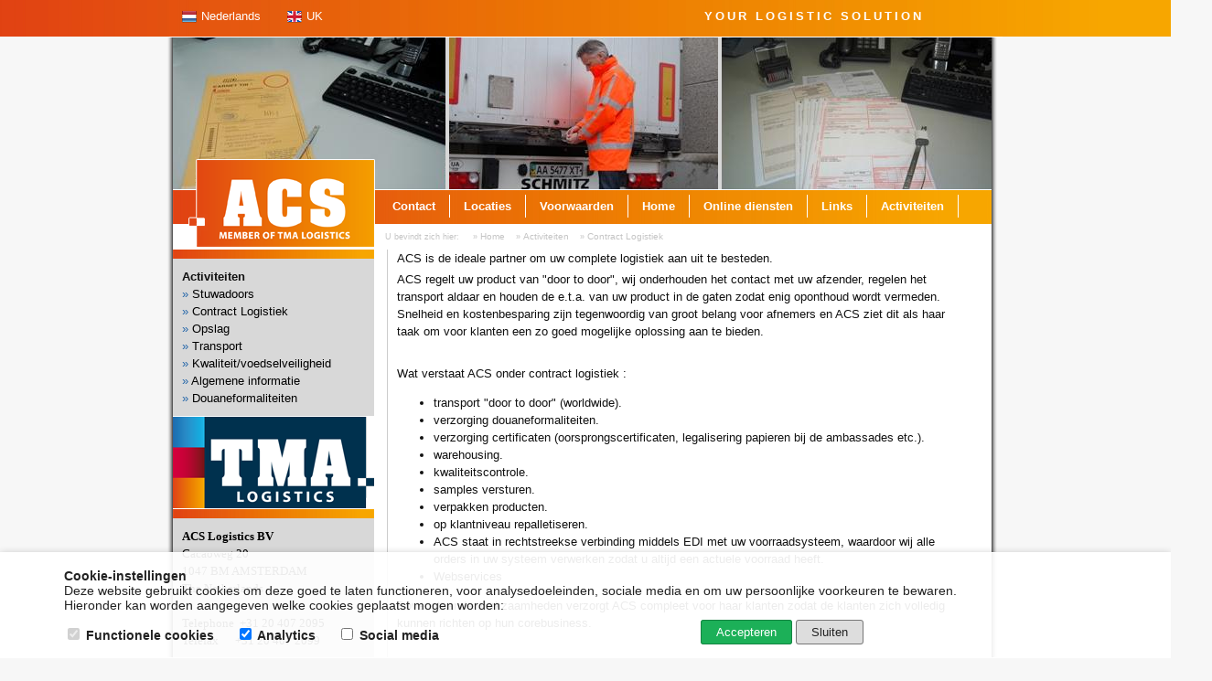

--- FILE ---
content_type: text/html; charset=UTF-8
request_url: https://www.acs-holland.com/html/nl/77/contract-logistiek.html
body_size: 4123
content:
<!DOCTYPE html PUBLIC "-//W3C//DTD XHTML 1.0 Transitional//EN" "http://www.w3.org/TR/xhtml1/DTD/xhtml1-transitional.dtd">
<html>
<head>
	<meta http-equiv="content-type" content="text/html; charset=utf-8"/>
	<meta name="Author" content="GSE Automatisering, www.gseautomatisering.nl" />
	<title>Contract Logistiek - ACS</title>
	<meta http-equiv="content-language" content="nl" />
	<meta name="description" content="" />
	<meta name="keywords" content="" />
	<base href="https://www.acs-holland.com/" />
	<link rel="shortcut icon" href="../images/pictogram.png" />
	<link rel="stylesheet" type="text/css" href="/_includes/layout.css" />
	<link rel="stylesheet" type="text/css" href="/admin/_frontend/global.style.css" />
	<link rel="stylesheet" type="text/css" href="/_includes/style.css" />
	<script src="/admin/_assets/bootstrap-3.3.6-dist/js/jquery.min.js" type="text/javascript"></script>
	<script type="text/javascript" src="/_includes/functions.js" ></script>
	<script type="text/javascript">

		function initBannerHeight(divobj) {

			// Hoogte van originele div
			var divobjHeight = document.getElementById(divobj).height;

			// Resize de nodige DIVS
			document.getElementById('bannerContainer').style.height		= divobjHeight + 'px';
			document.getElementById('banner').style.height				= divobjHeight + 'px';
			document.getElementById('overlay').style.height				= divobjHeight + 'px';
			document.getElementById('overlayPictureBorder1').style.height				= divobjHeight + 'px';
			document.getElementById('overlayPictureBorder2').style.height				= divobjHeight + 'px';
			document.getElementById('overlayFooter').style.top			= ((divobjHeight + 5) - document.getElementById('overlayFooter').offsetHeight) + 'px';

			// Maak de DIV's zichtbaar
			document.getElementById('bannerContainer').style.visibility		= 'visible';
			document.getElementById('banner').style.visibility				= 'visible';
			document.getElementById('overlay').style.visibility				= 'visible';
			document.getElementById('overlayFooter').style.visibility		= 'visible';
/*			document.getElementById('mainText').style.visibility			= 'visible';*/
			document.getElementById('main').style.visibility				= 'visible';
			document.getElementById('overlayPictureBorder1').style.visibility				= 'visible';
			document.getElementById('overlayPictureBorder2').style.visibility				= 'visible';
		}
	</script>
	<script type="text/javascript" src="https://www.acs-holland.com/admin/_modules/paginabeheer/functions.js"></script>
			
			<meta name="author" content="Klaas Meijn, https://www.acs-holland.com/" />
			<meta name="contact" content="support@gse.nl" />
			<meta name="generator" content="GSE - https://www.gse.nl/ - WCMS Version 2.97.0" />
					
								<meta property="og:url"         content="https://www.acs-holland.com/html/nl/77/contract-logistiek.html" />
								<meta property="og:title"       content="Contract Logistiek - ACS" />
								<meta property="og:type"       content="article" />
								
								<meta property="og:description" content="" />
								
								<script src="/admin/_frontend/js/wcms-global.min.js"></script>
								<script src="/admin/_frontend/js/wcms-frontend-fotoalbums.min.js"></script>
								<script src="/admin/_frontend/js/wcms-frontend.min.js"></script></head>
<body onload="initBannerHeight('bannerSlide'); ">

<div id="menu_bg">&nbsp;</div>

<div id="balk">

						<div id="left-box">
														<div style="height: 21px; float: left; width: 30px;text-align: right; padding-right: 5px;"><a href="html/nl/" title="Nederlands"><img src="/admin/images/flag_icons/taal_nl_16.png" border="0" /></a></div>
								<div style="height: 21px; float: left; width: 80px;text-align: left;"><a style="color: #ffffff;" href="html/nl/" title="Nederlands">Nederlands</a></div>
																<div style="height: 21px; float: left; width: 30px;text-align: right; padding-right: 5px;"><a href="html/en/" title="UK"><img src="/admin/images/flag_icons/taal_en_16.png" border="0" /></a></div>
								<div style="height: 21px; float: left; width: 80px;text-align: left;"><a style="color: #ffffff;" href="html/en/" title="UK">UK</a></div>
														</div>
						<div id="contentHeader">YOUR LOGISTIC SOLUTION<br /></div>
</div>
<div id="container">
	<div id="content">

		<div id="header">

			<div id="bannerContainer">

				<div id="overlay"></div>
				<div id="overlayPictureBorder1"></div>
				<div id="overlayPictureBorder2"></div>
				<div id="overlayFooter"><div id="logo"></div>

<div id="menu">
		
					<div id="menu_14" class="menuitem"  title="Contact" onmouseover="submenuActive(14); return false;" onmouseout="submenuDeActive(14);" onclick="document.location.href='https://www.acs-holland.com/html/nl/14/contact-14.html';"><a href="https://www.acs-holland.com/html/nl/14/contact-14.html" title="Contact" class="menu" >Contact</a></div>

														<div id="submenu_14" class="submenuDiv" onmouseover="submenuActive(14);" onmouseout="submenuDeActive(14);">
																				<div class="subitemDiv" id="submenuitem_14">
											<div class="subitemText">
												&nbsp;<a href="https://www.acs-holland.com/html/nl/64/contact-gegevens.html" class="submenu" title="Contact gegevens">Contact&nbsp;gegevens</a>
											</div>
										</div>
																					<div class="subitemDiv" id="submenuitem_14">
											<div class="subitemText">
												&nbsp;<a href="https://www.acs-holland.com/html/nl/65/informatie.html" class="submenu" title="Informatie">Informatie</a>
											</div>
										</div>
																			</div>
							
					<div id="menu_11" class="menuitem"  title="Locaties" onmouseover="submenuActive(11); return false;" onmouseout="submenuDeActive(11);" onclick="document.location.href='https://www.acs-holland.com/html/nl/11/locaties.html';"><a href="https://www.acs-holland.com/html/nl/11/locaties.html" title="Locaties" class="menu" >Locaties</a></div>

					<div id="submenu_11" style="display: none">&nbsp;</div>
					<div id="menu_12" class="menuitem"  title="Voorwaarden" onmouseover="submenuActive(12); return false;" onmouseout="submenuDeActive(12);" onclick="document.location.href='https://www.acs-holland.com/html/nl/12/voorwaarden.html';"><a href="https://www.acs-holland.com/html/nl/12/voorwaarden.html" title="Voorwaarden" class="menu" >Voorwaarden</a></div>

					<div id="submenu_12" style="display: none">&nbsp;</div>
					<div id="menu_9" class="menuitem"  title="ACS Logistics B.V." onmouseover="submenuActive(9); return false;" onmouseout="submenuDeActive(9);" onclick="document.location.href='/html/nl/';"><a href="/html/nl/" title="ACS Logistics B.V." class="menu" >Home</a></div>

					<div id="submenu_9" style="display: none">&nbsp;</div>
					<div id="menu_71" class="menuitem"  title="Online diensten" onmouseover="submenuActive(71); return false;" onmouseout="submenuDeActive(71);" onclick="document.location.href='https://www.acs-holland.com/html/nl/71/online-diensten.html';"><a href="https://www.acs-holland.com/html/nl/71/online-diensten.html" title="Online diensten" class="menu" >Online diensten</a></div>

					<div id="submenu_71" style="display: none">&nbsp;</div>
					<div id="menu_13" class="menuitem"  title="Links" onmouseover="submenuActive(13); return false;" onmouseout="submenuDeActive(13);" onclick="document.location.href='https://www.acs-holland.com/html/nl/13/links.html';"><a href="https://www.acs-holland.com/html/nl/13/links.html" title="Links" class="menu" >Links</a></div>

														<div id="submenu_13" class="submenuDiv" onmouseover="submenuActive(13);" onmouseout="submenuDeActive(13);">
																				<div class="subitemDiv" id="submenuitem_13">
											<div class="subitemText">
												&nbsp;<a href="https://www.tmalogistics.nl/" class="submenu" title="TMA Logistics">TMA&nbsp;Logistics</a>
											</div>
										</div>
																					<div class="subitemDiv" id="submenuitem_13">
											<div class="subitemText">
												&nbsp;<a href="https://www.portofamsterdam.com/nl" class="submenu" title="Port of Amsterdam">Port&nbsp;of&nbsp;Amsterdam</a>
											</div>
										</div>
																					<div class="subitemDiv" id="submenuitem_13">
											<div class="subitemText">
												&nbsp;<a href="https://www.nvwa.nl/" class="submenu" title="NVWA">NVWA</a>
											</div>
										</div>
																			</div>
							
					<div id="menu_10" class="menuitem"  title="Activiteiten" onmouseover="submenuActive(10); return false;" onmouseout="submenuDeActive(10);" onclick="document.location.href='https://www.acs-holland.com/html/nl/10/activiteiten.html';"><a href="https://www.acs-holland.com/html/nl/10/activiteiten.html" title="Activiteiten" class="menu" >Activiteiten</a></div>

														<div id="submenu_10" class="submenuDiv" onmouseover="submenuActive(10);" onmouseout="submenuDeActive(10);">
																				<div class="subitemDiv" id="submenuitem_10">
											<div class="subitemText">
												&nbsp;<a href="https://www.acs-holland.com/html/nl/21/stuwadoors.html" class="submenu" title="Stuwadoors">Stuwadoors</a>
											</div>
										</div>
																					<div class="subitemDiv" id="submenuitem_10">
											<div class="subitemText">
												&nbsp;<a href="https://www.acs-holland.com/html/nl/77/contract-logistiek.html" class="submenu" title="Contract Logistiek">Contract&nbsp;Logistiek</a>
											</div>
										</div>
																					<div class="subitemDiv" id="submenuitem_10">
											<div class="subitemText">
												&nbsp;<a href="https://www.acs-holland.com/html/nl/16/opslag.html" class="submenu" title="Opslag">Opslag</a>
											</div>
										</div>
																					<div class="subitemDiv" id="submenuitem_10">
											<div class="subitemText">
												&nbsp;<a href="https://www.acs-holland.com/html/nl/18/transport.html" class="submenu" title="Transport">Transport</a>
											</div>
										</div>
																					<div class="subitemDiv" id="submenuitem_10">
											<div class="subitemText">
												&nbsp;<a href="https://www.acs-holland.com/html/nl/22/kwaliteitvoedselveiligheid.html" class="submenu" title="Kwaliteit/voedselveiligheid">Kwaliteit/voedselveiligheid</a>
											</div>
										</div>
																					<div class="subitemDiv" id="submenuitem_10">
											<div class="subitemText">
												&nbsp;<a href="https://www.acs-holland.com/html/nl/15/algemene-informatie.html" class="submenu" title="Algemene informatie">Algemene&nbsp;informatie</a>
											</div>
										</div>
																					<div class="subitemDiv" id="submenuitem_10">
											<div class="subitemText">
												&nbsp;<a href="https://www.acs-holland.com/html/nl/19/douaneformaliteiten.html" class="submenu" title="Douaneformaliteiten">Douaneformaliteiten</a>
											</div>
										</div>
																			</div>
							<script type="text/javascript">document.getElementById('menu_10').style.border = '0px;';</script>
</div>
				</div>
				<div id="banner"><img src="/userfiles/Image/Pagina%20Afbeeldingen/10/1242133888_Douaneformaliteitenbanner1.JPG" border="0" id="bannerSlide" alt="" /></div>
			</div>
		</div>


		<div id="main">

		
		<div id="breadCrums">U bevindt zich hier:
			&nbsp;&nbsp;&nbsp;&nbsp;&raquo;&nbsp;<a class="crums" href="https://www.acs-holland.com/nl/">Home</a>&nbsp;&nbsp;&nbsp;&nbsp;&raquo;&nbsp;<a class="crums" href="https://www.acs-holland.com/html/nl/10/activiteiten.html">Activiteiten</a>&nbsp;&nbsp;&nbsp;&nbsp;&raquo;&nbsp;<a class="crums" href="https://www.acs-holland.com/html/nl/77/contract-logistiek.html">Contract Logistiek</a>		</div>

			<div id="left">
									<div id="left-box">
						<div id="left-box-header">&nbsp;</div>
						<div id="left-box-content">
						<h2>Activiteiten						</h2>
														<font style="color: #2265a9;">&#187;</font>&nbsp;<a href="https://www.acs-holland.com/html/nl/21/stuwadoors.html" title="Stuwadoors">Stuwadoors</a><br/>
																<font style="color: #2265a9;">&#187;</font>&nbsp;<a href="https://www.acs-holland.com/html/nl/77/contract-logistiek.html" title="Contract Logistiek">Contract Logistiek</a><br/>
																<font style="color: #2265a9;">&#187;</font>&nbsp;<a href="https://www.acs-holland.com/html/nl/16/opslag.html" title="Opslag">Opslag</a><br/>
																<font style="color: #2265a9;">&#187;</font>&nbsp;<a href="https://www.acs-holland.com/html/nl/18/transport.html" title="Transport">Transport</a><br/>
																<font style="color: #2265a9;">&#187;</font>&nbsp;<a href="https://www.acs-holland.com/html/nl/22/kwaliteitvoedselveiligheid.html" title="Kwaliteit/voedselveiligheid">Kwaliteit/voedselveiligheid</a><br/>
																<font style="color: #2265a9;">&#187;</font>&nbsp;<a href="https://www.acs-holland.com/html/nl/15/algemene-informatie.html" title="Algemene informatie">Algemene informatie</a><br/>
																<font style="color: #2265a9;">&#187;</font>&nbsp;<a href="https://www.acs-holland.com/html/nl/19/douaneformaliteiten.html" title="Douaneformaliteiten">Douaneformaliteiten</a><br/>
														</div>
					</div>
									<a href="http://www.tmagroup.nl" target="_blank">
					<div id="left-logo"></div>
				</a>
				<div id="left-box">
					<div id="left-box-header">&nbsp;</div>
					<div id="left-box-content"><p style="font-family:verdana;"><strong>ACS Logistics BV</strong><br />
Cacaoweg 20<br />
1047 BM AMSTERDAM<br />
The Netherlands<br />
<br />
Telephone &nbsp;+31 20 407 2095<br />
Telefax &nbsp; &nbsp; &nbsp;+31 20 407 2099</p>
</div>
				</div>


			</div>

			<div id="right">

				<div id="text">
						<p>ACS&nbsp;is de ideale partner om uw complete logistiek aan uit te besteden.</p>

<p>ACS regelt uw product van &quot;door to door&quot;, wij onderhouden het contact met uw afzender, regelen het transport aldaar en houden de e.t.a. van uw product in de gaten zodat enig oponthoud wordt vermeden. Snelheid en kostenbesparing zijn tegenwoordig van groot belang voor afnemers en&nbsp;ACS ziet dit als haar taak&nbsp;om voor&nbsp;klanten een zo goed mogelijke oplossing aan te bieden.</p>

<p>&nbsp;</p>

<p>Wat verstaat ACS onder contract logistiek :</p>

<ul>
	<li>transport &quot;door to door&quot; (worldwide).</li>
	<li>verzorging douaneformaliteiten.</li>
	<li>verzorging certificaten (oorsprongscertificaten, legalisering papieren bij de ambassades etc.).</li>
	<li>warehousing.</li>
	<li>kwaliteitscontrole.</li>
	<li>samples versturen.</li>
	<li>verpakken producten.</li>
	<li>op klantniveau repalletiseren.</li>
	<li>ACS staat in&nbsp;rechtstreekse verbinding middels EDI met uw voorraadsysteem, waardoor wij alle orders in uw systeem verwerken zodat u altijd&nbsp;een actuele voorraad heeft.</li>
	<li>Webservices</li>
</ul>

<p>Bovenstaande werkzaamheden verzorgt ACS compleet voor haar klanten zodat de klanten zich volledig kunnen&nbsp;richten op hun corebusiness.</p>

<p>&nbsp;</p>
				</div>
			</div>
					</div>
	</div>

	<div id="contentFooter">YOUR LOGISTIC SOLUTION<br />
	<div class="smallGrey" style="padding-top: 10px;">Alle rechten voorbehouden &copy; ACS 2015&nbsp;&nbsp;-&nbsp;&nbsp; <a class="crums" href="http://www.gse.nl/">Hosted by GSE Automatisering</a>
	<div id="footerlogo">
					<p>&nbsp;&nbsp;<a href="http://www.tmagroup.nl" target="_blank"><img src="/userfiles/image/TMA_logolos_55x26.png" width="55" height="26" alt="" /></a><a href="http://www.thorshipping.nl" target="_blank"><img src="/userfiles/image/TST_logolos_55x26.png" width="55" height="26" alt="" /></a><a href="http://www.meo.nl" target="_blank"><img src="/userfiles/image/MEO_logolos_55x26.png" width="55" height="26" alt="" /></a><a href="https://www.acs-holland.com" target="_blank"><img src="/userfiles/image/ACS_logolos_55x26.png" width="55" height="26" alt="" /></a></p>	</div></div>
	</div>

</div>
<div id="wcmsAcceptCookies"  data-nomarketing="true" style="display:none"></div><link rel="stylesheet" type="text/css" href="/admin/_frontend/css/modules/cookiedialog.css" /></body>
</html>

--- FILE ---
content_type: text/css
request_url: https://www.acs-holland.com/_includes/layout.css
body_size: 1825
content:
html {
	margin: 0px;
	padding: 0px;
	height: 100%;
}

body {
	margin: 0px;
	text-align: center;
	background-color: #f7f7f7;
	height: auto;
	z-index: 0;
	background-image:URL(../images/body_bg.jpg);
	background-position: top;
	overflow-y:scroll;
	overflow-x:hidden;
	}

#menu_bg {
	position: absolute;
	left: 0px;
	top: 0px;
	text-align: left;
	width: 100%;
	height: 40px;
	clear: both;
	background-image:URL(../images/menu_bg_2014.jpg);
	background-repeat: no-repeat;
	background-position: top;
	background-size: 100% 40px;
	z-index: 0;
}

#container {
	width				: 920px; /*centers the div in all modern browsers*/
	height				: auto;
	margin				: 0px auto;
	padding				: 0px; /*prevents margin collapse from allowing margins in this div from affecting margins around container*/
	text-align			: left; /*resets normal text align following centering in #container*/
	position			: relative;
	z-index: 0;
	background-image:URL(../images/container_bg.jpg);
	background-repeat: repeat-y;
	background-position: top;
	}

#logo {
		margin-left:275px;
		margin-top:107px;
		height:200px;
		width:232px;
		background-image:URL(../images/logo2.png);
		background-repeat:no-repeat;
		float:left;
		z-index:11;
		position:absolute;
	}


#balk {
	width				: 911px; /*centers the div in all modern browsers*/
	height				: auto;
	margin				: 0px auto;
	padding				: 0px; /*prevents margin collapse from allowing margins in this div from affecting margins around container*/
	text-align			: left; /*resets normal text align following centering in #container*/
	position			: relative;
	height: 30px;
	clear: both;
	z-index:3;
	padding-left:0px;
	padding-top:10px;
	border-bottom:1px solid #ffffff;
	}

	#balk #contentHeader {
		margin-left:500px;
		margin-top:0px;
		color: #ffffff;
		text-align: center;
		font-weight: bold;
		text-transform: middlecase;
		letter-spacing: 3px;
		font-size: small;
		font-family: Arial;
	}

#container #content {
		position: relative;
		width: 895px;
		text-align: left;
		clear: both;
		height: 100%;
		z-index: 0;
		padding-left: 9px;
		padding-right: 10px;
}


	#container #content #header {
		width: 100%;
		height: auto;
		float: left;
		z-index: 1;
		position: relative;
		}


	#container #content #header #bannerContainer {
		z-index: 0;
		width: 100%;
		height: auto;
		min-height: 199px;
		float: left;
		position: relative;
		clear: both;
		padding: 0px;
		margin: 0px;


	}

		#container #content #header #bannerContainer #banner {

			visibility: hidden;
			z-index: 1;
			text-align: left;
			width: 100%;
			height: auto;
			float: left;
			position: absolute;
			overflow-x:hidden;
			text-align: center;
		}

		#container #content #header #bannerContainer #overlay {

			visibility: hidden;
			z-index: 3;
			position: absolute;
			/*background-image:URL(../images/bannerOverlayNew.png);
			background-position: top left;
			background-repeat: no-repeat;*/
			width: 100%;
			height: auto;
			float: left;
			overflow: hidden;
			}
		#container #content #header #bannerContainer #overlayPictureBorder1 {

			visibility: hidden;
			z-index:2;
			position: absolute;
			width: 298px;
			height: auto;
			float: left;
			overflow: hidden;
			border-right: 4px solid #d8d8d8;
			}
		#container #content #header #bannerContainer #overlayPictureBorder2 {

			visibility: hidden;
			z-index:2;
			position: absolute;
			left: 298px;
			width: 298px;
			height: auto;
			float: left;
			overflow: hidden;
			border-right: 4px solid #d8d8d8;
			}

		#container #content #header #bannerContainer #overlayFooter {
			visibility: hidden;
			z-index: 4;
			position: absolute;
			/* background-color:#ec5f23; */
			background-image: url(../images/menu_banner.jpg);
			top: 107px;
			height: 17px;
			width: 100%;
			float: left;
			padding-bottom:20px;
			border-top:1px solid #ffffff;
		}

			#container #content #header #bannerContainer #overlayFooter #logo {
				/*background-image:URL(../images/ACS_2014.png);*/
				background-image:URL(../images/ACS_2016.png);
				margin-left:17px;
				margin-top:-35px;
				height:100px;
				width:204px;
			}


			#container #content #header #bannerContainer #overlayFooter #menu {
			width				: 911px; /*centers the div in all modern browsers*/
			height				: auto;
			margin				: 0px auto;
			padding				: 0px; /*prevents margin collapse from allowing margins in this div from affecting margins around container*/
			text-align			: left; /*resets normal text align following centering in #container*/
			position			: relative;
			height: 40px;
			clear: both;
			z-index:5;
			padding-left:225px;
			}
				.menuitem {
				height: 20px;
				float: left;
				padding-left: 15px;
				padding-right: 15px;
				padding-top: 5px;
				margin-top: 5px;
				border-right: 1px solid #ffffff;
				width: auto;
				}

			.submenuDiv {
				position: absolute;
				border-left: 1px solid #ee5e22;
				border-right: 1px solid #ee5e22;
				border-bottom: 1px solid #ee5e22;
				top: 0px;
				visibility: hidden;
				padding: 0px 0px 0px 4px;
				z-index: 6;
				background-color: #ededed;
				height: auto;
				width: auto;
				}

				.subitemDiv {
					position: inline;
					clear: both;
					float: left;
					height: 20px;
					width: 100%;
					border-bottom: 1px solid #e5e2c6;

				}

				.subitemText {
					width: auto;
					margin-right: 20px;
				}


	#container #content #main {
		position: relative;
		width: 100%;
		float: left;
		clear: both;
		padding-top: 13px;
		visibility: hidden;
		z-index:0;
	}


	#container #content #main #breadCrums {
		position: relative;
		float: left;
		width: 100%;
		margin-left: 232px;
		text-align: left;
		clear: both;
		height: 20px;
		font-size: xx-small;
		color: #c4c4c4;
		}


		#container #content #main #left {
			padding-right: 10px;
			width: 25%;
			float: left;
			height: auto;
			min-height: 540px;
			z-index:4;
		}

			#container #content #main #left #left-logo {
				width: 220px;
				float: left;
				height: 100px; /* 80px */
				margin:1px 0px 1px 0px;
				/*background:URL(../images/TMA_BANNER_220x80.png) no-repeat;*/
				background:URL(../images/TMA-Logistics-220-100.png) no-repeat;
			}

			#container #content #main #left #left-box {
				width: 200px;
				float: left;
				height: auto;
			}

			#container #content #main #left #left-box #left-box-header {
				height: 10px;
				font-size: 9px;
				background-image:URL(../images/menu_bg_2014x220.jpg);
				background-repeat: repeat-x;
				background-position: top;
				width: 100%;
				float: left;
				padding-left: 10px;
				padding-right: 10px;
			}
			#container #content #main #left #left-box #left-box-content {
				background-color: #d8d8d8;
				width: 100%;
				float: left;
				color: #000000;
				height: auto;
				padding: 10px;
				line-height: 1.5;

			}


		#container #content #main #right {
			width: 70%;
			float: left;
			height: auto;
			min-height: 600px;
			z-index:3;
			border-left: 1px solid #cccccc;
		}

		#container #content #main #right #text {
			width: 100%;
			height: auto;
			padding-left: 10px;
			z-index:13;
			line-height: 1.5;
		}


#contentFooter {
/*		position: relative;
		float: left;
		width: 100%;
		height: 20px;
		z-index: 1;*/
		clear: both;

		position: relative;
		color: #ffffff;
		width: 100%;
		height: 40px;
		background-image: URL(../images/footer_bg_2014.jpg);
		background-repeat: no-repeat;
		background-position: top;
		text-align: center;
		font-weight: bold;
		text-transform: uppercase;
		letter-spacing: 3px;
		font-size: small;
		font-family: Arial;
		line-height: 20px;
		}
#footerlogo {
	float:right;
	margin-right:16px;
	margin-top:3px;
}


--- FILE ---
content_type: text/css
request_url: https://www.acs-holland.com/admin/_frontend/global.style.css
body_size: 1273
content:
/* :: Module { formulieren } :: */
.FormDiv {
	position: relative;
	float: left;
	clear: both;
	height: auto;
	width: auto;
	width: 95%;
	text-align: left;
	z-index: 10;
	display: block;
	}

.FormElementObj {
	width: 100%;
	z-index: 0;
	display: flex;
	flex-direction: row;
	margin: 8px 0px 5px 8px;

}

.FormLabelDiv, .FormRadioLabelDiv {
	position: relative;
	width: auto;
	height: auto;
	margin: auto 3px auto 5px;
	padding: 0px;
	flex: 2;
	min-width: 40%;
	max-width: 40%;
	}

.FormInputDiv {
	z-index: 10;
	width: auto;
	display: inline-block;
	flex: 3;
	height: auto;
	margin: auto 0px auto 0px;
	}

.FormInputField {
	background: none; /* reset images etc*/
	padding: 5px 5px 5px 5px;
	border-radius: 2px;
	z-index: +1;
	width: 80%;
	}
.FormInputField.datepicker {
	padding-left: 10%;
	width: 40%;
}
.FormInputField.gebdatepicker {
	padding-left: 10%;
	width: 40%;
}

.FormCheckboxDiv {
	position: relative;
	clear: right;
	height: auto;
	margin: 0px 0px 5px 0px;
	flex: 3;
	}

.FormRadioDiv {
		position: relative;
		clear: right;
		height: auto;
		margin: 0px 0px 5px 0px;
		flex: 3;
		}

.FormSelectDiv {
	position: relative;
	z-index: 10;
	width: auto;
	height: auto;
	display: inline-block;
	flex: 3;
	}

.FormSelect {
	background: none;
	padding: 5px 5px 5px 5px;
	width: 84%;
	border-radius: 2px;
	z-index: +1;
	}

.FormTextareaDiv {
	z-index: 10;
	width: auto;
	display: inline-block;
	flex: 3;
	height: auto;
	margin: auto 0px auto 0px;
	}

.FormTextarea {
	background: none; /* reset images etc*/
	padding: 5px 5px 5px 5px;
	border-radius: 2px;
	z-index: +1;
	width: 80%;

	}

.FormButtonDiv {
	float: left;
	position: relative;
	clear: right;
	width: 55%;
	height: auto;
	width: 140px;
	text-align: left;
	margin: 0px 0px 5px 0px;
	flex: 3;
	}

.FormButton {
	padding: 10px 15px 10px 15px;
	border-radius: 2px;
	}


.FormInputDivMatrixHeader div span {
	margin: 15px 0px 0px 5px;
	display: inline-block;
}

/* Module kleuren */
.FormDiv {		border: 1px solid #d6d6d6;	background-color: #f7f7f7; }
.FormInputField, .FormTextarea, .FormSelect {	border: 1px solid #d6d6d6;  background-color: #ffffff; }
.FormInputDiv.invalid input, .FormSelectDiv.invalid select, .FormTextareaDiv.invalid textarea {	border: 1px solid #FF0000;  background-color: #ffcaca; }
.FormRadioDiv.invalid label, .FormCheckboxDiv.invalid label {	color: #FF0000; }
.FormButton { 	border: 1px solid #000000; background-color: #d8d8d8;	color: #000000; }
.FormDiv span.verplicht {	color: #ff0000; }
.Rood .FormLabelDiv {color: #ffffff;}
.FormInputDiv img {	border: 1px solid #6d8fb4; height:37px;	}
/*:: Module { formulieren } :: */



/* :: Module { fotoalbums } :: */
.fotoalbum {
	float: left;
	position: relative;
	width: 100%;
	margin-bottom: 20px;
}

.fotoalbumItem {
	position: relative;
	float: left;
	padding: 7px;
	margin: 0px 30px 30px 0px;
	text-align: center;
	width: 120px;
}
.fotoalbumItem td {
	text-align: center;

}
.fotoalbumItem img {
	border: 2px solid #6a8347;
	-moz-box-shadow: 0px 0px 10px #868686;
	-webkit-box-shadow: 0px 0px 10px #868686;
    box-shadow: 0px 0px 10px #868686;
}

.fotoalbumItem img:hover {
	border: 2px solid #ffffff;
	-moz-box-shadow: 0px 0px 10px #868686;
	-webkit-box-shadow: 0px 0px 10px #868686;
    box-shadow: 0px 0px 10px #868686;
}

.fotoalbumItem #fotoLabel {
	padding-top: 5px;
	text-align: center;
	overflow-y: hidden;
	color: #868686;
	height: 27px;
	line-height: 1em;
}


/* :: Module { fotoalbums } :: */


ul.bjqs{position:relative; list-style:none;padding:0;margin:0;overflow:hidden; display:none;}
li.bjqs-slide{position:absolute; display:none;}
ul.bjqs-controls{list-style:none;margin:0;padding:0;z-index:9999;}
ul.bjqs-controls.v-centered li a{position:absolute;}
ul.bjqs-controls.v-centered li.bjqs-next a{right:0;}
ul.bjqs-controls.v-centered li.bjqs-prev a{left:0;}
ol.bjqs-markers{list-style: none;padding: 0;padding-left:50px;margin: -50px; width:100%; z-index:9999;position:absolute;}
ol.bjqs-markers.h-centered{text-align: center;}
ol.bjqs-markers li{display:inline;}
ol.bjqs-markers li a{display:inline-block;}
p.bjqs-caption{ color:#ffffff;display:block;width:300px;margin:0;padding:2%;position:absolute;bottom:40px; z-index: 15;
	background-color: rgb(117, 181, 59);
    background-color: rgba(117, 181, 59, 0.8);
	-webkit-border-bottom-right-radius: 15px;
	-webkit-border-top-right-radius: 15px;
	-moz-border-radius-bottomright: 15px;
	-moz-border-radius-topright: 15px;
	border-bottom-right-radius: 15px;
	border-top-right-radius: 15px;
	border: 3px solid #3a7307;
	border-left: 0px;
	font-size: x-large;
	line-height: 1.2;
	-ms-user-select: none;
	user-select: none;
	cursor: default;
}

p.bjqs-caption a {color:#fff; font-size:xx-large; 	-ms-user-select: none;
	user-select: none;
	cursor: default;}


--- FILE ---
content_type: text/css
request_url: https://www.acs-holland.com/_includes/style.css
body_size: 879
content:
body, div, td, input, select, textarea {
	color: #111111;
	font-family: Tahoma, Arial, Verdana;
	font-size: small;
	}

td {
	text-align: left;
	vertical-align: top;
}

body, div, td{
	line-height: 1.2;
	}

p {
	margin: 0px;
	padding: 0px;
	margin-bottom: 4px;
}

textarea{
	font-family: Tahoma;
	line-height: 1.3;
	height: 100px; 
	padding: 3px; 
	width: 380px; 
	border: 1px solid #d6d6d6;
	}

h1, h2, h3, h4, h5 {
	font-size: medium;
	color: #111111;
	margin: 0px;
	padding: 0px;
	text-decoration: none;
	}

h1 {
	text-transform: uppercase;
	letter-spacing: 0.1em;
}

h2 {
	font-size: small;
}

#footerlogo img {
	border: 0px;
}

img {
	border-color: #84663f;
}

.input { 
	height: 14px; 
	padding: 3px; 
	width: 180px; 
	border: 1px solid #000000;
	}

.input_aantal {
	width: 24px;
	}

.button {
	height: 21px;
	padding-left: 5px; 
	padding-right: 5px;
	background-color: #ee5e22;
	border: 1px solid #000000;
	font-weight: bold;
	color: #ffffff;

	}

.div_titel {
	padding: 4px; 
	background-color:#b1af83; 
	text-align: left;
	border-bottom: 1px solid #e6e4ab;
}

.BoxBorder {
	border: 1px solid #b1af83;
}

a { color: #000000; font-size: small; text-decoration:none}
a:hover {color:#ee5e22;text-decoration:none}

a.menu {font-size: small; font-weight: bold; color:#FFFFFF;text-decoration:none}
a.menu:hover {color:#3e4844;text-decoration:none }

a.submenu {  font-size: small; color:#000000; text-decoration:none;}
a.submenu:hover { color:#ee5e22; text-decoration:none}


a.crums { font-size: x-small; color:#c4c4c4; text-decoration:none; }
a.crums:hover { color:#000000;}


.smallGrey { font-size: x-small; color:#c4c4c4; text-decoration:none; text-transform: none;		letter-spacing: 0px;}


/*a.menu:link {font-size: 12px; font-family: Trebuchet MS, Verdana; font-weight: bold; color:#FFFFFF;text-decoration:none}
a.menu:visited {font-size: 12px; font-family: Trebuchet MS, Verdana; font-weight: bold; color:#FFFFFF;text-decoration:none}
a.menu:active {font-size: 12px; font-family: Trebuchet MS, Verdana; font-weight: bold; color:#FFFFFF;text-decoration:none}
a.menu:hover {font-size: 12px; font-family: Trebuchet MS, Verdana; font-weight: bold; color:#FFFFFF;text-decoration:underline}*/


/* :: Module { klantenportaal } :: */

table.overzicht {
	position: relative;
	float: left;
	clear: right;
	height: auto;
	padding: 10px;
	border: 1px solid #d6d6d6;
	background-color: #fbf9f2;
	}

td.td_header {
	text-align: left;
	vertical-align: center;
	background-color: #fbeac9;
	font-weight: bold;
	}

tr.row1 {
	background-color: #fbf9f2;

}

tr.row2 {
	background-color: #ffffff;

}

tr.rowOver {
	background-color: #d6d6d6;

}

td.row1 {
	text-align: left;
	vertical-align: center;
	}
td.row2 {
	text-align: left;
	vertical-align: center;
	}

/* :: Module { formulieren } :: */
.FormDiv {		border: 1px solid #d6d6d6;	background-color: #f7f7f7; }
.FormInputField, .FormTextarea, .FormSelect {	border: 1px solid #d6d6d6;  background-color: #ffffff; }
.FormInputDiv.invalid input, .FormSelectDiv.invalid select, .FormTextareaDiv.invalid textarea {	border: 1px solid #FF0000;  background-color: #ffcaca; }
.FormRadioDiv.invalid label, .FormCheckboxDiv.invalid label {	color: #FF0000; }
.FormButton { 	border: 1px solid #ee5e22; background-color: #d8d8d8;	color: #000000; }
/*:: Module { formulieren } :: */

--- FILE ---
content_type: text/css
request_url: https://www.acs-holland.com/admin/_frontend/css/modules/cookiedialog.css
body_size: 546
content:
.wCookieDialog {
  width: 100%;
  position: fixed;
  bottom: 0px;
  left: 0px;
  z-index: 99999;
  background: #FFF;
  background: rgba(255, 255, 255, 0.92);
  box-shadow: 0 1px 8px 0 rgba(0, 0, 0, 0.2), 0 3px 4px 0 rgba(0, 0, 0, 0.14), 0 3px 3px -2px rgba(0, 0, 0, 0.12);
  border-top: 1px solid #FFF;
  border-bottom: 1px solid #FFF;
  color: #000;
}

.wCookieDialog > .wCookieContent {
  -webkit-box-sizing: border-box;
  -moz-box-sizing: border-box;
  box-sizing: border-box;
  width: 100%;
  padding: 2px 15px;
  margin-left: auto;
  margin-right: auto;
  display: block;
  flex-direction: column;
  min-height: 100px;
}

@supports (display: flex) {
  .wCookieDialog > .wCookieContent {
    display: flex;
  }
}

@media (max-width: 768px) {
  .wCookieDialog > .wCookieContent {
    min-height: 250px;
  }
}

@media (min-width: 992px) {
  .wCookieDialog > .wCookieContent {
    width: 970px;
  }
}

@media (min-width: 1200px) {
  .wCookieDialog > .wCookieContent {
    width: 1170px;
  }
}

.wCookieDialog > .wCookieContent b, .wCookieDialog > .wCookieContent strong {
  color: #222;
  font-family: arial, verdana;
}

.wCookieDialog > .wCookieContent p, .wCookieDialog > .wCookieContent h3, .wCookieDialog > .wCookieContent label {
  color: #222;
  font-family: arial, verdana;
  text-align: left;
  text-transform: none;
}

.wCookieDialog > .wCookieContent p, .wCookieDialog > .wCookieContent label {
  font-size: 14px;
  margin: 0 0 4px 0;
}

.wCookieDialog > .wCookieContent h3 {
  font-size: 16px;
  font-weight: bold;
  margin-top: 10px;
  margin-bottom: 10px;
  line-height: 1.1;
}

.wCookieDialog > .wCookieContent > .rij {
  width: 100%;
  flex: 1;
  display: block;
  margin-bottom: 10px;
}

.wCookieDialog > .wCookieContent > .rij > label {
  width: 100%;
  font-weight: bold;
  float: left;
}

@media (min-width: 768px) {
  .wCookieDialog > .wCookieContent > .rij > label {
    margin-right: 20px;
    width: auto;
  }
}

.wCookieDialog > .wCookieContent .knop {
  cursor: pointer;
  transition: 0.3s;
  padding: 5px 16px;
  border: 1px solid #777;
  border-radius: 3px;
  color: #222;
  background: #DDD;
  text-decoration: none;
  margin-right: 4px;
  font-family: arial, verdana;
}

.wCookieDialog > .wCookieContent .knop:hover {
  background: #CCC;
  text-decoration: none;
}

.wCookieDialog > .wCookieContent .knop.accept {
  color: #FFF;
  background: #1cb058;
  border: 1px solid #158442;
}

.wCookieDialog > .wCookieContent .knop.accept:hover {
  background: #20c663;
}

@media (max-width: 768px) {
  .wCookieDialog {
    width: 90%;
    width: 92vw;
    left: 15px;
    left: 4vw;
    height: 100%;
    bottom: auto;
    height: auto;
    top: 15px;
    border-radius: 5px;
    background: #FFF;
  }
}


--- FILE ---
content_type: application/javascript
request_url: https://www.acs-holland.com/admin/_modules/paginabeheer/functions.js
body_size: 1515
content:
	function saveURL(siteindex, taalCode, parent, pageId) {
			siteindex = siteindex.replace(/ /g, "-");
			siteindex = siteindex.replace(/-----/g, "-");
			siteindex = siteindex.replace(/----/g, "-");
			siteindex = siteindex.replace(/---/g, "-");
			siteindex = siteindex.replace(/--/g, "-");
			siteindex = siteindex.replace(/_/g, "-");
			siteindex = siteindex.replace(/á/g, "a");
			siteindex = siteindex.replace(/à/g, "a");
			siteindex = siteindex.replace(/ä/g, "a");
			siteindex = siteindex.replace(/â/g, "a");
			siteindex = siteindex.replace(/é/g, "e");
			siteindex = siteindex.replace(/è/g, "e");
			siteindex = siteindex.replace(/ë/g, "e");
			siteindex = siteindex.replace(/ê/g, "e");
			siteindex = siteindex.replace(/ì/g, "i");
			siteindex = siteindex.replace(/í/g, "i");
			siteindex = siteindex.replace(/ï/g, "i");
			siteindex = siteindex.replace(/î/g, "i");
			siteindex = siteindex.replace(/ó/g, "o");
			siteindex = siteindex.replace(/ò/g, "o");
			siteindex = siteindex.replace(/ö/g, "o");
			siteindex = siteindex.replace(/ô/g, "o");
			siteindex = siteindex.replace(/ú/g, "u");
			siteindex = siteindex.replace(/ù/g, "u");
			siteindex = siteindex.replace(/ü/g, "u");
			siteindex = siteindex.replace(/û/g, "u");
			siteindex = siteindex.replace(/\'/g, "");
			siteindex = siteindex.replace(/\"/g, "");
			siteindex = siteindex.replace(/,/g, "-");
			siteindex = siteindex.replace(/\./g, "-");
			siteindex = siteindex.replace(/@/g, "");
			siteindex = siteindex.replace(/\#/g, "");
			siteindex = siteindex.replace(/\$/g, "");
			siteindex = siteindex.replace(/%/g, "");
			siteindex = siteindex.replace(/\^/g, "");
			siteindex = siteindex.replace(/&/g, "-");
			siteindex = siteindex.replace(/\?/g, "");
			siteindex = siteindex.replace(/\*/g, "");
			siteindex = siteindex.replace(/\=/g, "");
			siteindex = siteindex.replace(/\`/g, "");
			siteindex = siteindex.replace(/\~/g, "");
			siteindex = siteindex.replace(/\:/g, "");
			siteindex = siteindex.replace(/\//g, "");
			siteindex = siteindex.replace(/\\/g, "");
			siteindex = siteindex.toLowerCase();
			siteindex = siteindex.replace(/-----/g, "-");
			siteindex = siteindex.replace(/----/g, "-");
			siteindex = siteindex.replace(/---/g, "-");
			siteindex = siteindex.replace(/--/g, "-");

		/*	alert(siteindex);
				alert(parent);
				alert(taalCode);*/





			 $.get("/admin/_modules/paginabeheer/functions.handler.php",{
				checkSiteIndex : 'true',
				page_siteindex : siteindex,
				page_parent: parent,
				page_taalcode: taalCode,
				page_id: pageId
				},
				function(data) {
					document.getElementById('page[' + taalCode + '][siteindex]').value = data;
				}
			);
	}

	/*functie: menuitems sorteren*/
	/*$( function sorteerMenu() {

		/*sortable de menu items. */
		/*$( "ul" ).sortable({
			placeholder: "ui-state-highlight",
			delay				: 100,
			handle			: ".sleepknop",
			revert			: 200,
			containment	: "parent",
			items				: 'li',
			dropOnEmpty	: true,
			opacity			: 0.7,
			start				: function (e, ui) {
				ui.placeholder.height(ui.helper.outerHeight());
				$(this).children().hide();
			},
			stop			: function (e, ui) {
				var updatedData = $(this).sortable('toArray', {attribute: "data-pid"});
				$(this).children().show();
				console.log(updatedData);
                  }

      }).disableSelection();

			$('.mb-child-1').sortable({
				placeholder	: "ui-state-highlight",
				containment	: "document",
				connectWith	: ".mb-child-1",
				dropOnEmpty : true,
				delay				: 100,
				opacity     : 0.7,
				items 			: "> div",
				start				: function (e, ui) {
					ui.placeholder.height(ui.helper.outerHeight());
				},
				stop			: function (e, ui) {
				var updatedData = $(this).sortable('toArray', {attribute: "data-pid"});
				console.log(updatedData);
				}
			}).disableSelection();

						$('.mb-child-2').sortable({
							placeholder	: "ui-state-highlight",
							containment	: "document",
							connectWith	: ".mb-child-2",
							dropOnEmpty : true,
							delay				: 100,
							opacity     : 0.7,
							items 			: "> div",
							start				: function (e, ui) {
								ui.placeholder.height(ui.helper.outerHeight());
							},
							stop			: function (e, ui) {
								var updatedData = $(this).sortable('toArray', {attribute: "data-pid"});
								console.log(updatedData);
							}
      }).disableSelection();


	});*/


	function updateSiteindex(srcInput,string,taalCode) {

		if (document.getElementById(srcInput).value != '') {

				if (!(document.getElementById('options[' + taalCode + '][pagina_titel]').value)) {
					updatePaginaTitel[taalCode] = true;
				}

				if (!(document.getElementById('page[' + taalCode + '][naam]').value)) {
					updatePaginaNaam[taalCode] = true;
				}

				if ((updatePaginaTitel[taalCode] == true) || (updatePaginaNaam[taalCode] == true)){
					/*document.getElementById('options[' + taalCode + '][pagina_titel]').value = string;*/
					document.getElementById('page[' + taalCode + '][zichtbaar]').checked = true;
					document.getElementById('page[' + taalCode + '][zichtbaar_submenu]').checked = true;
				}


				document.getElementById('page[' + taalCode + '][naam]').value = string;
				document.getElementById('page[' + taalCode + '][browser_titel]').value = string;

				saveURL(string, taalCode, document.getElementById('page[' + taalCode + '][parent]').value, document.getElementById('page[' + taalCode + '][id]').value);

		}
		/*return true;*/
	}

	function deleteArtikel(pageId) {

		$.get("/admin/_modules/paginabeheer/functions.handler.php",{
			verwijder_menu : 'true',
			page_id : pageId
			},
			function(data) {
				$('#artikelRowId_' + pageId).fadeOut();
			}
		);

	}


	/* 4-11-2016 thijs :: functions setCookie staat tijdelijk hier; dit is de meest 'global' .JS die ik tot nu toe heb gevonden. */
		function setCookie(c_name,value,exdays){
			var exdate=new Date();
			exdate.setDate(exdate.getDate() + exdays);
			var c_value=escape(value) + ((exdays==null) ? "" : "; expires="+exdate.toUTCString());
			document.cookie=c_name + "=" + c_value + ";path=/";
		}
		function getCookie(c_name){
		var i,x,y,ARRcookies=document.cookie.split(";");
			for (i=0;i<ARRcookies.length;i++){
				x=ARRcookies[i].substr(0,ARRcookies[i].indexOf("="));
				y=ARRcookies[i].substr(ARRcookies[i].indexOf("=")+1);
				x=x.replace(/^\s+|\s+$/g,"");
				if (x==c_name){
					return unescape(y);
				}
			}
		}


--- FILE ---
content_type: application/javascript
request_url: https://www.acs-holland.com/admin/_frontend/js/wcms-frontend-fotoalbums.min.js
body_size: 1144
content:
function WCMS_fotoalbumInit(){$("#fotoalbum_volgende").click(function(){var albumcount=$("#albumcount").html();if(paginatie_nummer>0&&albumcount>0&&paginatie_nummer<albumcount){$("#paginatie_"+paginatie_nummer).hide();paginatie_nummer++;$("#paginatie_"+paginatie_nummer).show()}else return false});$("#fotoalbum_vorige").click(function(){var albumcount=$("#albumcount").html();if(paginatie_nummer>1&&albumcount>0&&paginatie_nummer<=albumcount){$("#paginatie_"+paginatie_nummer).hide();paginatie_nummer-=1;$("#paginatie_"+paginatie_nummer).show()}else return false});$(".fotoalbum .fotoalbum-thumbnail").click(function(){if($(this).hasClass("imgCircle"))return false;if(!$("#FotoAlbum_Modal")||0==$("#FotoAlbum_Modal").length)$(document.body).append("<div id='FotoAlbum_Modal' class='modal fade' tabindex='-1' role='dialog'><div class='modal-dialog modal-lg'><div class='modal-content'><div class='modal-header'><h3 class='modal-title'>Heading</h3><button type='button' class='close' data-dismiss='modal'>×</button><div class='pagination'><ul class='pager page_control'><li id='vorige_foto'\tclass='thumbnailnavigate'\tdata-page='-'><a href='javascript:void(0);'><i style='font-size:1.7rem' class='fa fa-arrow-left'></i></a></li><li id='volgende_foto'\tclass='thumbnailnavigate'\tdata-page='+'><a href='javascript:void(0);'><i style='font-size:1.7rem' class='fa fa-arrow-right'></i></a></li></ul></div></div><div class='modal-photo-counter text-center'></div><div class='modal-body'></div><div class='modal-footer'><button class='btn btn-primary' type='button' data-toggle='collapse' data-target='#shareURL' aria-expanded='false' aria-controls='shareURL'>Link delen</button><button class='btn btn-default btn-WCMS' data-dismiss='modal'>Sluiten</button><div class='collapse' id='shareURL'><input onClick='this.select();' class='form-control' type='text' value='...'/></div></div></div></div></div>");var cacheFotoAlbumModal=$("#FotoAlbum_Modal");var cacheModalBody=cacheFotoAlbumModal.find(".modal-body");var cacheModalTitle=cacheFotoAlbumModal.find(".modal-title");var cacheShareURL=$("#shareURL");var albumID=parseInt($(this).attr("data-albumid"));var albumcount=parseInt($(".fotoalbum[data-albumid='"+albumID+"'] #albumcount_items").html());var currentAlbumUrl=$("#currentAlbumUrl").html();cacheShareURL.removeClass("in");cacheModalBody.empty();var title=$(this).attr("title");var currentSequenceNo=parseInt($(this).attr("data-sequenceno"));cacheModalTitle.empty().html(title);var cacheVorigeFoto=$("#vorige_foto");var cacheVolgendeFoto=$("#volgende_foto");cacheVorigeFoto.attr("data-sequenceno",currentSequenceNo-1).css("visibility","visible");cacheVolgendeFoto.attr("data-sequenceno",currentSequenceNo+1).css("visibility","visible");if(1==currentSequenceNo||albumcount<2)cacheVorigeFoto.css("visibility","hidden");if(currentSequenceNo==albumcount||albumcount<2)cacheVolgendeFoto.css("visibility","hidden");var modalbody=$($(this).parents("div").html());modalbody=$(modalbody).html().replace("/img_thumb/","/img_low/");cacheModalBody.append(modalbody);cacheShareURL.find("input").attr("value",currentAlbumUrl+"fotoID/"+currentSequenceNo+"/");cacheFotoAlbumModal.find(".modal-photo-counter").html("Afbeelding "+currentSequenceNo+" / "+albumcount);cacheFotoAlbumModal.modal({show:true});$(".thumbnailnavigate").click(function(){currentSequenceNo=parseInt($(this).attr("data-sequenceno"));if(currentSequenceNo<1)currentSequenceNo=1;var titelclone=cacheModalTitle.clone();var buttonclone=$(cacheFotoAlbumModal).find(".modal-header .pagination").clone();$(cacheFotoAlbumModal).find(".modal-header").empty().append(titelclone).append("<button type='button' class='close' data-dismiss='modal'>×</button>").append(buttonclone);cacheModalBody.empty();cacheShareURL.removeClass("in");$(".fotoalbum[data-albumid='"+albumID+"'] .fotoalbum-thumbnail[data-sequenceno='"+currentSequenceNo+"']").click()})})}

--- FILE ---
content_type: application/javascript
request_url: https://www.acs-holland.com/admin/_frontend/js/wcms-global.min.js
body_size: 7348
content:
if("undefined"===typeof WCMSready){var WCMSready=false;var WCMS_loadOnReadyInterval;var WCMS_WSsupported="WebSocket"in window||"MozWebSocket"in window;var WCMS_WSconn;var WCMS_WSreconnectInterval=5e3;var WCMS_WSreconnectAttemptsRemaining=10;var WCMS_WSqueue=[];var WCMS_callStackLog=[];var WCMS_taalCode;var WCMS_defaultTextLabels;if("undefined"===typeof WCMS_showDebug)var WCMS_showDebug=false;function WCMS_addHandler(obj,evnt,handler){if(obj.addEventListener)obj.addEventListener(evnt.replace(/^on/,""),handler,false);else if(obj[evnt]){var origHandler=obj[evnt];obj[evnt]=function(evt){origHandler(evt);handler(evt)}}else obj[evnt]=function(evt){handler(evt)};return true}function WCMS_getXmlDoc(){var xmlDoc;if("undefined"!==typeof XMLHttpRequest)xmlDoc=new XMLHttpRequest;return xmlDoc}function WCMS_postToURL(url,data,callback){var xmlDoc=WCMS_getXmlDoc();if("undefined"!==typeof currentHostname&&-1===url.search("http"))url="https://"+currentHostname+url;xmlDoc.open("POST",url,true);xmlDoc.setRequestHeader("Content-type","application/x-www-form-urlencoded");xmlDoc.onreadystatechange=function(){if(4==xmlDoc.readyState&&200==xmlDoc.status){if("undefined"!==typeof callback)callback(xmlDoc)}else if(4==xmlDoc.readyState)console.log("Invalid POST request to "+url+" (status "+xmlDoc.status+")")};sendData=data;if("object"==typeof data&&"undefined"===typeof data.join){var query=[];for(var key in data)query.push(encodeURIComponent(key)+"="+encodeURIComponent(data[key]));sendData=query.join("&")}else if("object"==typeof data&&"undefined"!==typeof data.join)sendData=data.join("&");xmlDoc.send(sendData)}function WCMS_callStackLogger(parameters){if(void 0===parameters)WCMS_callStackLog.push([(new Date).toLocaleString(),arguments.callee.caller.name+"("+JSON.stringify(arguments.callee.caller.arguments)+")"]);else if("string"==typeof parameters)WCMS_callStackLog.push([(new Date).toLocaleString(),parameters]);else{WCMS_callStackLog.push([(new Date).toLocaleString(),functionName]);WCMS_callStackLog.push([(new Date).toLocaleString(),arguments.callee.caller.name+"("+JSON.stringify(arguments.callee.caller.arguments)+")"])}if($("pre.WCMSdebugSession").length)if(0==$("pre.WCMSdebugSession pre.JScallStackLog").length)$("pre.WCMSdebugSession").append('<hr /><h2>Javascript callStackLog</h2><pre class="JScallStackLog">'+WCMS_callStackLog.join("\n")+"</pre>");else $("pre.WCMSdebugSession pre.JScallStackLog").html(WCMS_callStackLog.join("\n"))}function WCMS_formatFileSizeFromBytes(bytes){var i=0;while(1023<bytes){bytes/=1024;++i}return i?bytes.toFixed(2)+[""," Kb"," Mb"," Gb"," Tb"][i]:bytes+" bytes"}WCMS_addHandler(window,"onerror",function WCMS_ActionLogger(msg){if("Script error."==msg.message)return false;WCMS_callStackLog.reverse();var ActionLogger={WCMS_ActionLogger:true,description:msg.message+"\n\n"+WCMS_callStackLog.join("\n"),request_uri:window.location.href,http_referer:document.referrer,action:"JavaScript",script:msg.filename,lineno:msg.lineno+":"+msg.colno,eventLog:0};if("undefined"!==typeof msg.error)ActionLogger.description+="\n\nscript_error: "+msg.error;if("undefined"!==typeof msg.url)ActionLogger.description+="\n\nscript_uri: "+msg.url;if(""==ActionLogger.request_uri)ActionLogger.request_uri=document.URL;if("undefined"!==typeof window.navigator&&"undefined"!==typeof window.navigator.userAgent)ActionLogger.useragent=window.navigator.userAgent;if("undefined"!==typeof window.navigator&&"undefined"!==typeof window.navigator.platform)ActionLogger.userplatform=window.navigator.platform;if("undefined"!==typeof WCMS_ActionLogger.caller)ActionLogger.caller=WCMS_ActionLogger.caller;var query=[];for(var key in ActionLogger)query.push(encodeURIComponent(key)+"="+encodeURIComponent(ActionLogger[key]));if("undefined"!==typeof currentHostname)WCMS_adminBase="https://"+currentHostname+"/";else if("undefined"===typeof WCMS_adminBase)WCMS_adminBase="/";WCMS_postToURL(WCMS_adminBase+"admin/_modules/website/handler/",query.join("&"),function(callbackParams){});return false});function WCMS_WSevalJS(parameters){if(WCMS_showDebug)console.log("WCMS_WSevalJS->called");try{eval(parameters)}catch(e){if(e instanceof SyntaxError)if(WCMS_showDebug){console.log("WCMS_WSevalJS->error");console.log(e.message)}}}function WCMS_b64EncodeUnicode(str){return btoa(encodeURIComponent(str).replace(/%([0-9A-F]{2})/g,function toSolidBytes(match,p1){return String.fromCharCode("0x"+p1)}))}function WCMS_b64DecodeUnicode(str){return decodeURIComponent(atob(str).split("").map(function(c){return"%"+("00"+c.charCodeAt(0).toString(16)).slice(-2)}).join(""))}function WCMS_localStorageAvailable(){if("undefined"!==typeof window.localStorage)try{window.localStorage.setItem("feature_test","yes");if("yes"===window.localStorage.getItem("feature_test")){window.localStorage.removeItem("feature_test");return true}else{if(WCMS_showDebug)console.log("localStorage is disabled");return false}}catch(e){if(WCMS_showDebug)console.log("localStorage is disabled");return false}else{if(WCMS_showDebug)console.log("localStorage is not available");return false}}function WCMS_localStorageWrite(keyName,keyValue,base64){if(null!=keyValue&&"object"===typeof keyValue&&keyValue.isArray)keyValueToStore=keyValue.toString();else if(null!=keyValue&&"object"===typeof keyValue&&!keyValue.isArray)keyValueToStore=JSON.stringify(keyValue);else keyValueToStore=keyValue;if(WCMS_localStorageAvailable())if(""==keyValue||null==keyValue)window.localStorage.removeItem(keyName);else if("undefined"!==typeof base64&&(true==base64||"true"==base64))window.localStorage.setItem(keyName,WCMS_b64EncodeUnicode(keyValueToStore));else window.localStorage.setItem(keyName,keyValueToStore)}function WCMS_localStorageRead(keyName,base64decode){returnValue=null;if(WCMS_localStorageAvailable())if(""!==window.localStorage.getItem(keyName))storageValue=window.localStorage.getItem(keyName);if(WCMS_IsBase64String(storageValue)&&"undefined"!==typeof base64decode&&(true==base64decode||"true"==base64decode)){temp=WCMS_b64DecodeUnicode(storageValue);storageValue=temp}if(WCMS_IsJsonString(storageValue))returnValue=JSON.parse(storageValue);else returnValue=storageValue;return returnValue}function WCMS_IsBase64String(str){try{return btoa(atob(str))==str}catch(err){return false}}function WCMS_IsJsonString(str){try{JSON.parse(str)}catch(e){return false}return true}function WCMS_getCookie(c_name){var i,x,y,ARRcookies=document.cookie.split(";");for(i=0;i<ARRcookies.length;i++){x=ARRcookies[i].substr(0,ARRcookies[i].indexOf("="));y=ARRcookies[i].substr(ARRcookies[i].indexOf("=")+1);x=x.replace(/^\s+|\s+$/g,"");if(x==c_name)return unescape(y)}return""}function WCMS_setCookie(c_name,value,exdays,path){if("undefined"===typeof exdays)exdays=0;var exdate=new Date;exdate.setDate(exdate.getDate()+exdays);if("undefined"===typeof path)path="/";var c_value=escape(value)+(null==exdays?"":"; expires="+exdate.toUTCString());document.cookie=c_name+"="+c_value+";path="+path}function WCMS_deleteCookie(name,path){if("undefined"===typeof path)path="/";document.cookie=name+"=;path="+path+"; Max-Age=-99999999;"}function artikelZoektermSubmit(){document.location.href="/nl/zoeken-binnen-deze-website/artikelZoekterm/"+document.getElementById("artikelZoekterm").value;return false}function WCMSpopupDownloader(url){newwindow=window.open(url,"downloadwindow","height="+screen.height-20+",width="+screen.width-40);if(window.focus)newwindow.focus();return false}function wcms_table_toggle(tableID){$(tableID).toggleClass("table")}function WCMS_postToDialogAlert(ajaxURL,postData){$("#dialogAlertTekst").html('Bezig met verwerken, moment geduld a.u.b.<br /><br /><div class="animloading alt"><span class="animloading-bar"></span> </div><br /><br />');if(WCMS_backgroundInterval){clearInterval(WCMS_backgroundInterval);WCMS_backgroundInterval=false}$.post(ajaxURL,postData,function(data){$("#dialogAlertTekst").html(data);WCMS_setBackgroundInterval()}).fail(function(xhr,status,error){$("#dialogAlertTekst").html("<h2>Er is een fout opgetreden ("+status+")</h2>Het verzoek kan niet volledig worden uitgevoerd, controleer de gegevens en probeer het eventueel opnieuw.<br /><br />Indien het probleem niet is verholpen raden we aan om contact op te nemen met onze helpdesk.");WCMS_setBackgroundInterval()});return WCMS_showDialogAlert()}function WCMS_contentToDialogAlert(parameters){if(document.getElementById("dialogAlertTekst")){$("#dialogAlertOK button").prop("value","OK").html("OK").prop("onclick",null);$("#dialogAlertOK button").on("click",function(){WCMS_hideDialogAlert()});document.getElementById("dialogAlertTekst").innerHTML="";$("#dialogAlertTekst").html(parameters)}return WCMS_showDialogAlert()}function WCMS_showDialogAlert(){$("#dialogAlertContent").css("cursor","default");if(document.getElementById("dialogAlert")&&"none"==document.getElementById("dialogAlert").style.display){WCMS_initDialogAlert();$("#dialogAlertBG").fadeIn();$("#dialogAlert").fadeIn();$("#dialogAlertOK button").focus()}}function WCMS_initDialogAlert(){var doc=document.documentElement;var body=document.body;var left=doc&&doc.scrollLeft||body&&body.scrollLeft||0;var top=doc&&doc.scrollTop||body&&body.scrollTop||0;if(null===document.getElementById("dialogAlert")){var newElement=document.createElement("div");newElement.setAttribute("id","dialogAlertBG");newElement.setAttribute("style","display:none");newElement.onclick=function(){WCMS_hideDialogConfirm()};var newFragment=document.createDocumentFragment();newFragment.appendChild(newElement);body.appendChild(newFragment);var newElement=document.createElement("div");newElement.setAttribute("id","dialogAlert");newElement.setAttribute("style","display:none");newElement.innerHTML='   \t<div id="dialogAlertContainer">\t\t<div id="dialogAlertContent">\t\t\t<div id="dialogAlertTekst">&nbsp;</div>\t\t\t<div id="dialogAlertOK"><button type="button" onclick="WCMS_hideDialogAlert();" class="radiusbutton" style="color: #000000; padding: 0px 10px 0px 10px;">OK</button></div>\t\t\t<br />\t\t</div>\t</div>';var newFragment=document.createDocumentFragment();newFragment.appendChild(newElement);document.body.appendChild(newFragment)}if(document.getElementById("dialogAlertContainer")&&!WCMS_isScrolledIntoView(document.getElementById("dialogAlertContainer")))if("none"==document.getElementById("dialogAlert").style.display)document.getElementById("dialogAlert").style.top=top+0+"px";else $("#dialogAlert").animate({top:top+0+"px"},900)}function WCMS_hideDialogAlert(){$("#dialogAlert").fadeOut();$("#dialogAlertBG").fadeOut()}function WCMS_contentToDialogPopup(parameters){if(false==WCMSready)setTimeout(function(){WCMS_contentToDialogPopup(parameters)},300);else{if(document.getElementById("dialogPopupTekst")){document.getElementById("dialogPopupTekst").innerHTML="";$("#dialogPopupTekst").html(parameters)}return WCMS_showDialogPopup()}}function WCMS_urlToDialogPopup(ajaxURL){$("#dialogPopupTekst").html('Bezig met verwerken, moment geduld a.u.b.<br /><br /><div class="animloading alt"><span class="animloading-bar"></span> </div><br /><br />');$.get(ajaxURL,function(data){$("#dialogPopupTekst").html(data)});return WCMS_showDialogPopup()}function WCMS_postToDialogPopup(ajaxURL,postData){$("#dialogPopupTekst").html('Bezig met verwerken, moment geduld a.u.b.<br /><br /><div class="animloading alt"><span class="animloading-bar"></span> </div><br /><br />');if(WCMS_backgroundInterval){clearInterval(WCMS_backgroundInterval);WCMS_backgroundInterval=false}$.post(ajaxURL,postData,function(data){$("#dialogPopupTekst").html(data);WCMS_setBackgroundInterval()}).fail(function(xhr,status,error){$("#dialogAlertTekst").html("<h2>Er is een fout opgetreden ("+status+")</h2>Het verzoek kan niet volledig worden uitgevoerd, controleer de gegevens en probeer het eventueel opnieuw.<br /><br />Indien het probleem niet is verholpen raden we aan om contact op te nemen met onze helpdesk.");WCMS_setBackgroundInterval()});return WCMS_showDialogPopup()}function WCMS_pageToDialogPopup(pageID){$("#dialogPopupTekst").html("");if(WCMS_backgroundInterval){clearInterval(WCMS_backgroundInterval);WCMS_backgroundInterval=false}if("undefined"!==typeof currentHostname)WCMS_adminBase="https://"+currentHostname+"/";else if("undefined"===typeof WCMS_adminBase)WCMS_adminBase="/";$.get(WCMS_adminBase+"admin/_modules/paginabeheer/frontend.handler.php?showDialog=true&pageID="+pageID,function(data){$("#dialogPopupTekst").html(data);WCMS_setBackgroundInterval()});return WCMS_showDialogPopup()}function WCMS_parseDialogPopupContent(){if("undefined"!==typeof currentHostname)WCMS_adminBase="https://"+currentHostname+"/";else if("undefined"===typeof WCMS_adminBase)WCMS_adminBase="/";if($("textarea.ckeditor").length&&"undefined"!==typeof $("textarea.ckeditor").ckeditor)$("textarea.ckeditor").ckeditor({customConfig:WCMS_adminBase+"admin/_assets/ckeditor_4.4.1/config_basic.js"});$("input").attr("autocomplete","off")}function WCMS_initDialogPopup(){var doc=document.documentElement;var body=document.body;var left=doc&&doc.scrollLeft||body&&body.scrollLeft||0;var top=doc&&doc.scrollTop||body&&body.scrollTop||0;if("undefined"!==typeof currentHostname)WCMS_adminBase="https://"+currentHostname+"/";else if("undefined"===typeof WCMS_adminBase)WCMS_adminBase="/";if(null===document.getElementById("dialogPopup")){var newElement=document.createElement("div");newElement.setAttribute("id","dialogPopupBG");newElement.setAttribute("style","display:none");newElement.onclick=function(){WCMS_hideDialogConfirm()};var newFragment=document.createDocumentFragment();newFragment.appendChild(newElement);body.appendChild(newFragment);var newElement=document.createElement("div");newElement.setAttribute("id","dialogPopup");newElement.setAttribute("style","display:none");newElement.innerHTML='   <div id="dialogPopupContainer"><div id="dialogPopupContent" onclick="event.cancelBubble = true;"><div id="dialogPopupTekst">&nbsp;</div></div><div id="dialogPopupCloseButton" onclick="WCMS_hideDialogPopup()"><img src="'+WCMS_adminBase+'admin/images/png/16x16/cancel.png" alt="Venster sluiten" width="16"  height="16" /></div></div>\t\t';var newFragment=document.createDocumentFragment();newFragment.appendChild(newElement);document.body.appendChild(newFragment)}if(document.getElementById("dialogPopupContainer")&&!WCMS_isScrolledIntoView(document.getElementById("dialogPopupContainer")))if("none"==document.getElementById("dialogPopup").style.display)document.getElementById("dialogPopup").style.top=top+0+"px";else $("#dialogPopup").animate({top:top+0+"px"},900)}function WCMS_showDialogPopup(){WCMS_parseDialogPopupContent();if(document.getElementById("dialogPopup")&&"none"==document.getElementById("dialogPopup").style.display){WCMS_initDialogPopup();$("#dialogPopupBG").fadeIn();$("#dialogPopup").fadeIn()}}function WCMS_hideDialogPopup(){$("#dialogPopup").fadeOut();$("#dialogPopupBG").fadeOut()}function WCMS_contentToDialogConfirm(parameters,callbackYES,callbackNO){if(document.getElementById("dialogConfirmTekst")){$("#dialogConfirmYES").prop("value","JA").html("JA");$("#dialogConfirmNO").prop("value","NEE").html("NEE");$("#dialogConfirmYES").prop("onclick",null).off("click");$("#dialogConfirmNO").prop("onclick",null).off("click");document.getElementById("dialogConfirmTekst").innerHTML="";$("#dialogConfirmTekst").html(parameters);$("#dialogConfirmYES").on("click",function(){callbackYES();WCMS_hideDialogConfirm()});$("#dialogConfirmNO").on("click",function(){callbackNO();WCMS_hideDialogConfirm()});WCMS_parseDialogPopupContent();$("#dialogConfirmYES").focus()}return WCMS_showDialogConfirm()}function WCMS_showDialogConfirm(){if(document.getElementById("dialogConfirm")&&"none"==document.getElementById("dialogConfirm").style.display){WCMS_initDialogConfirm();$("#dialogConfirmBG").fadeIn();$("#dialogConfirm").fadeIn();$("#dialogConfirmYES").focus()}}function WCMS_initDialogConfirm(){var doc=document.documentElement;var body=document.body;var left=doc&&doc.scrollLeft||body&&body.scrollLeft||0;var top=doc&&doc.scrollTop||body&&body.scrollTop||0;if(null===document.getElementById("dialogConfirm")){var newElement=document.createElement("div");newElement.setAttribute("id","dialogConfirmBG");newElement.setAttribute("style","display:none");newElement.onclick=function(){WCMS_hideDialogConfirm()};var newFragment=document.createDocumentFragment();newFragment.appendChild(newElement);body.appendChild(newFragment);var newElement=document.createElement("div");newElement.setAttribute("id","dialogConfirm");newElement.setAttribute("style","display:none");newElement.innerHTML='   \t<div id="dialogConfirmContainer">\t\t<div id="dialogConfirmContent">\t\t\t<div id="dialogConfirmTekst">&nbsp;</div>\t\t\t<button type="button" id="dialogConfirmYES" class="radiusbutton" style="color: #000000;padding: 0px 10px 0px 10px;">JA</button>&nbsp;&nbsp;\t\t\t<button type="button" id="dialogConfirmNO" class="radiusbutton" style="color: #000000; padding: 0px 10px 0px 10px;">NEE</button>\t\t\t<br />\t\t\t<br />\t\t\t<br />\t\t</div>\t</div>';var newFragment=document.createDocumentFragment();newFragment.appendChild(newElement);document.body.appendChild(newFragment)}else if(WCMS_showDebug)console.log("WCMS_initDialogConfirm->already loaded");if(document.getElementById("dialogConfirmContainer")&&!WCMS_isScrolledIntoView(document.getElementById("dialogConfirmContainer")))if("none"==document.getElementById("dialogConfirm").style.display)document.getElementById("dialogConfirm").style.top=top+0+"px";else $("#dialogConfirm").animate({top:top+0+"px"},900);return true}function WCMS_hideDialogConfirm(){$("#dialogConfirm").fadeOut();$("#dialogConfirmBG").fadeOut()}function WCMS_hideDialogPopupLoader(){$("#dialogPopupLoader").fadeOut()}var WCMS_backgroundInterval=false;function WCMS_setBackgroundInterval(){WCMS_backgroundInterval=setInterval(function(){},3e4)}function WCMS_destroyBackgroundInterval(){if(WCMS_backgroundInterval){clearInterval(WCMS_backgroundInterval);WCMS_backgroundInterval=false}}function WCMS_urlToDownloadPopup(downloadURL,delayMS){setTimeout(function(){downloadWindow=window.open(downloadURL,"_blank","");if(!downloadWindow)WCMS_contentToDialogAlert("<h2>Waarschuwing pop-up blokkering opheffen</h2>Momenteel zijn pop-us niet toegestaan, pas de browser instellingen aan en probeer het opnieuw.")},delayMS)}function WCMS_initPositionDialogs(){if("undefined"!==typeof WCMS_windowScrollDelay)clearTimeout(WCMS_windowScrollDelay);WCMS_windowScrollDelay=setTimeout(function(){WCMS_initDialogPopup();WCMS_initDialogAlert();WCMS_initDialogConfirm()},300)}function WCMS_isScrolledIntoView(elem){var $elem=$(elem);var $window=$(window);if("undefined"===typeof elem||null===elem)return false;if("undefined"!==typeof $window.scrollTop){var docViewTop=$window.scrollTop();var docViewBottom=docViewTop+$window.height();var elemTop=$elem.offset().top;var elemBottom=elemTop+$elem.height()}else{var doc=document.documentElement;var body=document.body;var docViewTop=doc&&doc.scrollTop||body&&body.scrollTop||0;var docViewBottom=docViewTop+window.innerHeight;var elemTop=elem.offsetTop;var elemBottom=elemTop+elem.outerHeight}docViewBottomMargin=30;return docViewBottom-docViewBottomMargin>=elemTop&&docViewTop<=elemBottom}function ScrollToTop(){document.body.scrollTop=0;document.documentElement.scrollTop=0}function getMonday(d){d=new Date(d);var day=d.getDay(),diff=d.getDate()-day+(0==day?-6:1);return new Date(d.setDate(diff))}Date.prototype.getWeek=function(dowOffset){dowOffset="int"==typeof dowOffset?dowOffset:0;var newYear=new Date(this.getFullYear(),0,1);var day=newYear.getDay()-dowOffset;day=day>=0?day:day+7;var daynum=Math.floor((this.getTime()-newYear.getTime()-6e4*(this.getTimezoneOffset()-newYear.getTimezoneOffset()))/864e5);var weeknum;if(day<4){weeknum=Math.floor((daynum+day-1)/7)+1;if(weeknum>52){nYear=new Date(this.getFullYear()+1,0,1);nday=nYear.getDay()-dowOffset;nday=nday>=0?nday:nday+7;weeknum=nday<4?1:53}}else weeknum=Math.floor((daynum+day-1)/7);return weeknum};function WCMS_WSinit(){if(WCMS_WSsupported){if("undefined"!==typeof WCMS_WSconn&&WCMS_WSconn.readyState==WCMS_WSconn.OPEN){WCMS_WSconn_onOpen();if(WCMS_showDebug)console.log("WCMS_WSinit->already connected")}else if("undefined"===typeof WCMS_WSconn&&(navigator.onLine||"undefined"!==typeof navigator.connection.type&&"none"!==navigator.connection.type)){WCMS_WSconn=new WebSocket(WCMS_WShost);if(WCMS_WSconn){WCMS_WSconn.onopen=function(e){WCMS_WSconn_onOpen(e)};WCMS_WSconn.onerror=function(e){WCMS_WSconn_onError(e)};WCMS_WSconn.onclose=function(e){WCMS_WSconn_onClose(e)};WCMS_WSconn.onmessage=function(e){WCMS_WSconn_onMessage(e)}}else if(WCMS_showDebug)console.log("WCMS_WSinit->error")}}else if(WCMS_showDebug)console.log("WCMS_WSinit->not supported")}function WCMS_WSconn_onError(e){if(WCMS_showDebug){console.log("WCMS_WSconn_onError->called");console.log(e)}}function WCMS_WSconn_onClose(e){if(WCMS_showDebug){console.log("WCMS_WSconn_onClose->called");console.log(e)}WCMS_WSreconnectAttemptsRemaining=10;setTimeout(WCMS_WSinit,WCMS_WSreconnectInterval)}function WCMS_WSconn_onMessage(e){if(WCMS_showDebug){console.log("WCMS_WSconn_onMessage->called");console.log(e)}if(WCMS_IsBase64String(e.data))var msg=JSON.parse(atob(e.data));else var msg=JSON.parse(e.data);if("WCMS_contentToDialogAlert"==msg.action)showDialogGenericDialog(msg.message);else if("WCMS_contentToDialogPopup"==msg.action)showDialogGenericDialog(msg.message);else if("WCMS_WSupdateconnections"==msg.action&&"undefined"!==typeof WCMS_WSupdateconnections)WCMS_WSupdateconnections(msg.parameters);else if("WCMS_WSevalJS"==msg.action)WCMS_WSevalJS(msg.parameters);else if("success"==msg.status)return true;else if(WCMS_showDebug)console.log("WCMS_WSconn_onMessage->invalid action")}function WCMS_WSemit(action,parameters){if("undefined"!==typeof WCMS_showDebug&&WCMS_showDebug)console.log("WCMS_WSemit->called");if(WCMS_WSsupported){timeOut=0;if("undefined"===typeof WCMS_WSconn&&WCMS_WSsupported&&navigator.onLine)WCMS_WSinit();if(1===WCMS_WSconn.readyState)setTimeout(function(){WCMS_WSconn.send(btoa(JSON.stringify({action:action,parameters:parameters})))},timeOut);else setTimeout(function(){WCMS_WSqueue.push(WCMS_WSemit(action,parameters))},1e3)}}function WCMS_disconnectWS(){if(WCMS_showDebug)console.log("WCMS_disconnectWS->called");if(WCMS_WSsupported)if("undefined"===typeof WCMS_WSconn){if(WCMS_showDebug)console.log("WCMS_disconnectWS->close()");WCMS_WSconn.close()}}function WCMS_GSEsupportStart(){gsesupportWindow=window.open("https://get.teamviewer.com/gsesupport","GSEAutomatisering","resizable=no,location=no,menubar=no,scrollbars=no,status=no,toolbar=no,fullscreen=no,dependent=no,width=600,height=400,status");gsesupportWindow.focus();return false}function WCMS_validateEmailAddress(inputField){if("string"==typeof inputField)emailadres=inputField;else if("object"==typeof inputField&&"string"==typeof inputField.value)emailadres=inputField.value;var isValid=/^([a-zA-Z0-9_\.\-])+\@(([a-zA-Z0-9\-])+\.)+([a-zA-Z0-9]{2,4})+$/.test(emailadres);return isValid}function WCMS_validateEmailAddresses(inputField){if("string"==typeof inputField)emailadresses=inputField;else if("object"==typeof inputField&&"string"==typeof inputField.value)emailadresses=inputField.value;isValid=true;if(""!=emailadresses)emailadresses=emailadresses.replace(";",",");if(""!=emailadresses){emailArr=emailadresses.split(",");for(i=0;i<emailArr.length;i++){emailadres=emailArr[i];if(""!=emailadres){emailadres=emailadres.trim();var isValid=WCMS_validateEmailAddress(emailadres);if(!isValid)return false}}}else isValid=false;return isValid}function WCMS_loadOnReady(functionToRun){if(WCMS_showDebug)console.log("WCMS_loadOnReady->called");WCMS_loadOnReadyInterval=setInterval(function(){if(WCMSready){functionToRun();clearInterval(WCMS_loadOnReadyInterval)}},200)}function WCMS_getUrlVars(){var vars={};var parts=window.location.href.replace(/[?&]+([^=&]+)=([^&]*)/gi,function(m,key,value){vars[key]=value});return vars}function WCMS_loadDOMfile(fileUrl,fileType,callback){if("script"==fileType){var fileRef=document.createElement("script");fileRef.type="text/javascript";if(fileRef.readyState)fileRef.onreadystatechange=function(){if("loaded"==fileRef.readyState||"complete"==fileRef.readyState){fileRef.onreadystatechange=null;if("undefined"!==typeof callback)callback()}};else fileRef.onload=function(){if("undefined"!==typeof callback)callback()};fileRef.src=fileUrl;document.getElementsByTagName("head")[0].appendChild(fileRef)}else if("css"==fileType){var fileRef=document.createElement("link");fileRef.setAttribute("rel","stylesheet");fileRef.setAttribute("type","text/css");fileRef.setAttribute("href",fileUrl);document.getElementsByTagName("head")[0].appendChild(fileRef)}}function WCMS_showTextLabel(index=null,taalCode=null){if(WCMS_showDebug)console.log("WCMS_showTextLabel->called");if(null==taalCode)taalCode=WCMS_taalCode;if(WCMS_defaultTextLabels&&WCMS_defaultTextLabels[index]&&WCMS_defaultTextLabels[index][taalCode])return WCMS_defaultTextLabels[index][taalCode];return index}var WCMS_globalJSLoaded=true}

--- FILE ---
content_type: application/javascript
request_url: https://www.acs-holland.com/admin/_frontend/js/wcms-frontend.min.js
body_size: 7551
content:
if("undefined"===typeof WCMS_frontendJSLoaded){var paginatie_nummer=1;var prevphoto;var nextphoto;var popupActive=0;var WCMS_WShost="wss://socket.gse.nl/wcms/frontend";if("undefined"===typeof kp_deviceType)var kp_deviceType="desktop";function WCMS_WSconn_onOpen(e){if(WCMS_showDebug)console.log("WCMS_WSconn_onOpen->called");if("undefined"===typeof kp_deviceType)kp_deviceType="desktop";WCMS_WSemit("initConnection",{host:location.host,URL:document.URL,protocol:location.protocol,referer:document.referrer,origin:location.origin,userAgent:navigator.userAgent,userCookieEnabled:navigator.cookieEnabled,userPlatform:navigator.platform,kp_deviceType:kp_deviceType,kp_username:WCMS_getCookie("kp_username"),kp_deviceID:WCMS_getCookie("kp_deviceID"),phpsessid:WCMS_getCookie("PHPSESSID"),userStatus:"Verbonden"})}function wcmsKalenderInit(calenderSelector){var maandNamen=["januari","februari","maart","april","mei","juni","juli","augustus","september","oktober","november","december"];var maandNamenKort=["jan","feb","mrt","apr","mei","jun","jul","aug","sep","okt","nov","dec"];var dagNamen=["Maandag","Dinsdag","Woensdag","Donderdag","Vrijdag","Zaterdag","Zondag"];var dagNamenKort=["Ma","Di","Wo","Do","Vr","Za","Zo"];var dagNamenJS=["Zondag","Maandag","Dinsdag","Woensdag","Donderdag","Vrijdag","Zaterdag"];var dagNamenKortJS=["Zo","Ma","Di","Wo","Do","Vr","Za"];var currentDate=new Date,y=currentDate.getFullYear(),m=currentDate.getMonth();var currentweek=currentDate.getWeek();if("undefined"===typeof calenderSelector)var calenderSelector=".wcmskalender";else $(calenderSelector).removeClass("weekweergave").removeClass("maandwidget");if($(calenderSelector)&&$(calenderSelector).length>0&&""!=$(calenderSelector).html())$(calenderSelector).each(function(){var Jdata;var calendarResult="";var tempClass="";var middleBar;Jdata=$(this).data();if(Jdata["id"])$(this).addClass("wcms-cal-"+Jdata["id"]);if(Jdata["offset"]&&""!==Jdata["offset"])offset=parseInt(Jdata["offset"]);else offset=0;if(Jdata["navigatiebuttonstonen"]&&true===Jdata["navigatiebuttonstonen"]){calendarResult+='<div class="kalenderbuttons col-xs-12 col-sm-6"><button class="btn btn-default" onclick="$(this).parent().parent().data(\'offset\','+(offset-1)+');wcmsKalenderInit($(this).parent().parent());"><i class="fa fa-angle-left"></i>&nbsp;Eerder</button><button class="btn btn-default" onclick="$(this).parent().parent().data(\'offset\',0);wcmsKalenderInit($(this).parent().parent());"><i class="fa fa-angle-down"></i>&nbsp;Nu</button><button class="btn btn-default" onclick="$(this).parent().parent().data(\'offset\','+(offset+1)+');wcmsKalenderInit($(this).parent().parent());">Later&nbsp;<i class="fa fa-angle-right"></i></button></div>';calendarResult+="<div class=\"kalenderbuttons col-xs-12 col-sm-6 text-right\"><button class=\"btn btn-default\" onclick=\"var kalenderElement = $(this).parent().parent(); kalenderElement.html('&nbsp;').data('weergave','week').data('offset',0);wcmsKalenderInit(kalenderElement);\">Week</button><button class=\"btn btn-default hidden-xs\" onclick=\"var kalenderElement = $(this).parent().parent(); kalenderElement.html('&nbsp;').data('weergave','maand').data('offset',0);wcmsKalenderInit(kalenderElement);\">Maand</button><button class=\"btn btn-default\" onclick=\"var kalenderElement = $(this).parent().parent(); kalenderElement.html('&nbsp;').data('weergave','agenda').data('offset',0);wcmsKalenderInit(kalenderElement);\">Agenda</button></div>"}if(Jdata["weergave"]&&"week"==Jdata["weergave"]){var thisSelector=$(this);var targetDate=new Date(currentDate.getFullYear(),0,1+7*(currentweek+offset));var targetStart=getMonday(targetDate);Jdata["kalenderVAN"]=targetStart.getDate()+"-"+(targetStart.getMonth()+1)+"-"+targetStart.getFullYear();Jdata["kalenderTOT"]=targetStart.getDate()+6+"-"+(targetStart.getMonth()+1)+"-"+targetStart.getFullYear();thisSelector.addClass("weekweergave");thisSelector.html(calendarResult);var calendarResult=targetDate.getWeek();if(0==calendarResult)52==calendarResult;var calenderTitle=""+Jdata["title"];if(""!=calenderTitle)calenderTitle+=" - ";calenderTitle+="Week "+calendarResult+" - "+targetDate.getFullYear();thisSelector.prepend('<div class="topbar">'+calenderTitle+"</strong></div>");calendarResult="";thisSelector.append('<div class="middlebar weekweergave"></div>');var middleBar=thisSelector.find(".middlebar");var l=dagNamen.length;for(var i=0;i<l;i++){calendarResult="";calendarResult+='<div class="block titleblock"><div class="text-left"><label>'+dagNamen[i]+'</label></div><div class="text-right">'+targetStart.getDate()+"&nbsp;"+maandNamen[targetStart.getMonth()]+"&nbsp;"+targetStart.getFullYear()+"</div></div>";calendarResult+='<div class="block" data-datum="'+targetStart.getDate()+"-"+(targetStart.getMonth()+1)+"-"+targetStart.getFullYear()+'"><ul></ul></div>';targetStart.setDate(targetStart.getDate()+1);middleBar.append(calendarResult)}Jdata["kalenderTOT"]=targetStart.getDate()+"-"+(targetStart.getMonth()+1)+"-"+targetStart.getFullYear()}else if(Jdata["weergave"]&&"agenda"==Jdata["weergave"]){var targetDate=new Date,y=targetDate.getFullYear(),m=targetDate.getMonth(),d=targetDate.setDate(14);var currentMonth=targetDate.setMonth(targetDate.getMonth()+offset);var firstDay=new Date(targetDate.getFullYear(),targetDate.getMonth(),1);var lastDay=new Date(targetDate.getFullYear(),targetDate.getMonth()+1,0);var firstweek=firstDay.getWeek();var lastweek=lastDay.getWeek()+1;var thisSelector=$(this);Jdata["kalenderVAN"]=firstDay.getDate()+"-"+(firstDay.getMonth()+1)+"-"+firstDay.getFullYear();Jdata["kalenderTOT"]=lastDay.getDate()+"-"+(lastDay.getMonth()+1)+"-"+lastDay.getFullYear();var currentMonth=targetDate.setMonth(targetDate.getMonth()+offset);var calendarStartDate=getMonday(firstDay);var calenderTitle=""+Jdata["title"];if(""!=calenderTitle)calenderTitle+=" - ";calenderTitle+=maandNamen[firstDay.getMonth()]+" - "+firstDay.getFullYear();thisSelector.addClass("weekweergave").html('<div class="topbar">'+calenderTitle+"</strong></div>"+calendarResult);calendarResult="";thisSelector.append('<div class="middlebar weekweergave"></div>');var middleBar=thisSelector.find(".middlebar")}else if(Jdata["weergave"]&&"maand-widget"==Jdata["weergave"]){var targetDate=new Date,y=targetDate.getFullYear(),m=targetDate.getMonth(),d=targetDate.setDate(14);var currentMonth=targetDate.setMonth(targetDate.getMonth()+offset);var firstDay=new Date(targetDate.getFullYear(),targetDate.getMonth(),1);var lastDay=new Date(targetDate.getFullYear(),targetDate.getMonth()+1,0);var calendarStartDate=getMonday(firstDay);var firstweek=firstDay.getWeek();var lastweek=lastDay.getWeek()+1;var thisSelector=$(this);Jdata["kalenderVAN"]=getMonday(firstDay).getDate()+"-"+(getMonday(firstDay).getMonth()+1)+"-"+getMonday(firstDay).getFullYear();var calenderTitle=""+Jdata["title"];if(""!=calenderTitle)calenderTitle+=" - ";calenderTitle+=maandNamen[targetDate.getMonth()]+" - "+targetDate.getFullYear();thisSelector.addClass("maandwidget").html('<div class="topbar">'+calenderTitle+"</strong></div>");calendarResult+='<div class="listdays"><div class="left hidden-md hidden-lg">week</div><div class="right">';if(Jdata.toonweeknummers&&("true"==Jdata.toonweeknummers||1==Jdata.toonweeknummers))calendarResult+='<div class="block"><em>Wk</em></div>';$(dagNamenKort).each(function(i,dag){calendarResult+='<div class="block">'+dag+"</div>"});calendarResult+="</div></div>";thisSelector.append(calendarResult);thisSelector.append('<div class="middlebar">...</div>');var middleBar=thisSelector.find(".middlebar");currentTarget=middleBar;var loopLastMonth="";currentTarget.html("");currentTarget.addClass("maandwidgetweergave");if(firstweek>45&&lastweek<10)lastweek=54;for(x=firstweek;x<lastweek;x++){calendarResult="";var weeknummer=x;if(0==x&&28==calendarStartDate.getDate()&&11==calendarStartDate.getMonth()&&1==calendarStartDate.getDay())weeknummer=53;else if(53==x&&(31==calendarStartDate.getDate()||30==calendarStartDate.getDate())&&11==calendarStartDate.getMonth())weeknummer=1;else if(0==x)weeknummer=52;middleBar.append("<div class='kalenderrow kalenderrow-"+x+"'></div>");currentTarget=thisSelector.find(".middlebar .kalenderrow.kalenderrow-"+x);if(x==currentweek&&calendarStartDate.getFullYear()==currentDate.getFullYear())currentTarget.addClass("currentweek");if(Jdata.toonweeknummers&&("true"==Jdata.toonweeknummers||1==Jdata.toonweeknummers))currentTarget.append('<div class="block weeknmr">'+weeknummer+"</div>");for(y=0;y<7;y++){tempClass="";if(calendarStartDate.getDate()==currentDate.getDate()&&calendarStartDate.getMonth()==currentDate.getMonth()&&calendarStartDate.getFullYear()==currentDate.getFullYear())tempClass="currentDay";else if(calendarStartDate.getMonth()!=targetDate.getMonth())tempClass="notCurrent";if("currentDay"!=tempClass)if(5==y||6==y)tempClass+=" weekend";var tempWeek="";if(loopLastMonth!=calendarStartDate.getMonth()){loopLastMonth=calendarStartDate.getMonth();calendarResult+='<div class="block '+maandNamen[calendarStartDate.getMonth()]+" "+tempClass+'" data-datum="'+calendarStartDate.getDate()+"-"+(calendarStartDate.getMonth()+1)+"-"+calendarStartDate.getFullYear()+'" ><ul><li class="block-top">'+tempWeek+"<strong>"+calendarStartDate.getDate()+"</strong></li></ul></div>"}else calendarResult+='<div class="block '+maandNamen[calendarStartDate.getMonth()]+" "+tempClass+'"data-datum="'+calendarStartDate.getDate()+"-"+(calendarStartDate.getMonth()+1)+"-"+calendarStartDate.getFullYear()+'"><ul><li class="block-top">'+tempWeek+calendarStartDate.getDate()+"</li></ul></div>";Jdata["kalenderTOT"]=calendarStartDate.getDate()+"-"+(calendarStartDate.getMonth()+1)+"-"+calendarStartDate.getFullYear();calendarStartDate.setDate(calendarStartDate.getDate()+1)}currentTarget.append(calendarResult)}}else if(Jdata["weergave"]&&"maand-lijst"==Jdata["weergave"]){var targetDate=new Date,y=targetDate.getFullYear(),m=targetDate.getMonth(),d=targetDate.setDate(14);var currentMonth=targetDate.setMonth(targetDate.getMonth()+offset);var firstDay=new Date(targetDate.getFullYear(),targetDate.getMonth(),1);var lastDay=new Date(targetDate.getFullYear(),targetDate.getMonth()+1,0);var calendarStartDate=firstDay;var thisSelector=$(this);thisSelector.addClass("maandlijst");Jdata["kalenderVAN"]=firstDay.getDate()+"-"+(firstDay.getMonth()+1)+"-"+firstDay.getFullYear();var calenderTitle=""+Jdata["title"];if(""!=calenderTitle)calenderTitle+=" - ";calenderTitle+=maandNamen[targetDate.getMonth()]+" - "+targetDate.getFullYear();thisSelector.html('<div class="topbar">'+calenderTitle+"</strong></div>").append(calendarResult).append('<div class="middlebar">...</div>');var currentTarget=thisSelector.find(".middlebar");currentTarget.addClass("maandlijst").html("<ul></ul>");var listTarget=thisSelector.find("ul");Jdata["kalenderTOT"]=lastDay.getDate()+"-"+(lastDay.getMonth()+1)+"-"+lastDay.getFullYear()}else{var targetDate=new Date,y=targetDate.getFullYear(),m=targetDate.getMonth(),d=targetDate.setDate(14);var currentMonth=targetDate.setMonth(targetDate.getMonth()+offset);var firstDay=new Date(targetDate.getFullYear(),targetDate.getMonth(),1);var lastDay=new Date(targetDate.getFullYear(),targetDate.getMonth()+1,0);var calendarStartDate=getMonday(firstDay);var firstweek=firstDay.getWeek();var lastweek=lastDay.getWeek()+1;var thisSelector=$(this);Jdata["kalenderVAN"]=getMonday(firstDay).getDate()+"-"+(getMonday(firstDay).getMonth()+1)+"-"+getMonday(firstDay).getFullYear();var calenderTitle=""+Jdata["title"];if(""!=calenderTitle)calenderTitle+=" - ";calenderTitle+=maandNamen[targetDate.getMonth()]+" - "+targetDate.getFullYear();thisSelector.html('<div class="topbar">'+calenderTitle+"</strong></div>");calendarResult+='<div class="listdays"><div class="left hidden-md hidden-lg">week</div><div class="right">';$(dagNamen).each(function(i,dag){calendarResult+='<div class="block">'+dag+"</div>"});calendarResult+="</div></div>";thisSelector.append(calendarResult);thisSelector.append('<div class="middlebar">...</div>');var middleBar=thisSelector.find(".middlebar");currentTarget=thisSelector.find(".middlebar");var loopLastMonth="";currentTarget.html("");currentTarget.addClass("maandweergave");if(firstweek>45&&lastweek<10)lastweek=54;for(x=firstweek;x<lastweek;x++){calendarResult="";var weeknummer=x;if(0==x&&28==calendarStartDate.getDate()&&11==calendarStartDate.getMonth()&&1==calendarStartDate.getDay())weeknummer=53;else if(53==x&&(31==calendarStartDate.getDate()||30==calendarStartDate.getDate())&&11==calendarStartDate.getMonth())weeknummer=1;else if(0==x)weeknummer=52;middleBar.append("<div class='kalenderrow kalenderrow-"+x+"'></div>");currentTarget=thisSelector.find(".middlebar .kalenderrow.kalenderrow-"+x);if(x==currentweek&&calendarStartDate.getFullYear()==currentDate.getFullYear())currentTarget.addClass("currentweek");currentTarget.append('<div class="left hidden-sm hidden-md hidden-lg"><label>Week '+weeknummer+"</label></div>");for(y=0;y<7;y++){tempClass="";if(calendarStartDate.getDate()==currentDate.getDate()&&calendarStartDate.getMonth()==currentDate.getMonth()&&calendarStartDate.getFullYear()==currentDate.getFullYear())tempClass="currentDay";else if(calendarStartDate.getMonth()!=targetDate.getMonth())tempClass="notCurrent";if("currentDay"!=tempClass)if(5==y||6==y)tempClass+=" weekend";var tempWeek=0==y?'<div class="wk hidden-xs">'+weeknummer+"</div>":"";if(loopLastMonth!=calendarStartDate.getMonth()){loopLastMonth=calendarStartDate.getMonth();calendarResult+='<div class="block '+maandNamen[calendarStartDate.getMonth()]+" "+tempClass+'" data-datum="'+calendarStartDate.getDate()+"-"+(calendarStartDate.getMonth()+1)+"-"+calendarStartDate.getFullYear()+'" ><ul><li class="block-top">'+tempWeek+'<strong><span class="hidden-sm hidden-md hidden-lg">'+dagNamenKortJS[calendarStartDate.getDay()]+", </span>"+calendarStartDate.getDate()+"&nbsp;"+maandNamenKort[calendarStartDate.getMonth()]+"</strong></li></ul></div>"}else calendarResult+='<div class="block '+maandNamen[calendarStartDate.getMonth()]+" "+tempClass+'"data-datum="'+calendarStartDate.getDate()+"-"+(calendarStartDate.getMonth()+1)+"-"+calendarStartDate.getFullYear()+'"><ul><li class="block-top">'+tempWeek+'<span class="hidden-sm hidden-md hidden-lg">'+dagNamenKortJS[calendarStartDate.getDay()]+", </span>"+calendarStartDate.getDate()+"</li></ul></div>";Jdata["kalenderTOT"]=calendarStartDate.getDate()+"-"+(calendarStartDate.getMonth()+1)+"-"+calendarStartDate.getFullYear();calendarStartDate.setDate(calendarStartDate.getDate()+1)}currentTarget.append(calendarResult)}}var calendarResult="";if("undefined"===typeof WCMS_adminBase)WCMS_adminBase="/";$.post(WCMS_adminBase+"wcms/Content/calendarEntry/Get",{wcms_kalender_call:Jdata},function(postdata){if(postdata){$.each(postdata["items"],function(arrID,events){var eventDate=new Date(events["datum"].substring(0,10));var tijdVeld="";target_date=eventDate.getDate()+"-"+(eventDate.getMonth()+1)+"-"+eventDate.getFullYear();if(""!=events["van"]&&"00:00"!=events["van"]&&events["van"]!=events["tot"]&&"notime"!==Jdata["afkap"]){tijdVeld="["+events["van"];if(events["tot"]&&""!=events["tot"]&&"00:00"!=events["tot"])tijdVeld+=" - "+events["tot"];tijdVeld+="]"}var printresult="";if("week"==Jdata["weergave"]){if(""!=tijdVeld)tijdVeld+=" ";if(events["locatie"]&&""!=events["locatie"])printresult+="\t,&nbsp;Locatie: "+events["locatie"];printUrl="";if(events["url"]&&""!=events["url"])printUrl=' (<a href="'+events["url"]+'" target="'+events["url_target"]+'">'+events["url_title"]+"</a>)";printresult='<li class="wcms_event" data-eventid="'+events["id"]+'"><label><i class="fa fa-calendar-o"></i>&nbsp;'+tijdVeld+events["titel"]+"</label>"+printresult+printUrl+"</li>";thisSelector.find('div[data-datum="'+target_date+'"] ul').append(printresult)}else if("agenda"==Jdata["weergave"]){if(""!=tijdVeld)tijdVeld+=" ";if(events["locatie"]&&""!=events["locatie"])printresult+="\t,&nbsp;Locatie: "+events["locatie"];printUrl="";if(events["url"]&&""!=events["url"])printUrl=' (<a href="'+events["url"]+'" target="'+events["url_target"]+'">'+events["url_title"]+"</a>)";printresult='<li class="wcms_event" data-eventid="'+events["id"]+'"><label><i class="fa fa-calendar-o"></i>&nbsp;'+tijdVeld+events["titel"]+"</label>"+printresult+printUrl+"</li>";if(0===thisSelector.find('div[data-datum="'+target_date+'"] ul').length){var middleBar=thisSelector.find(".middlebar");calendarResult="";calendarResult+='<div class="block titleblock"><div class="text-left"><label>'+dagNamenJS[eventDate.getDay()]+" - "+eventDate.getDate()+"&nbsp;"+maandNamen[eventDate.getMonth()]+"&nbsp;"+eventDate.getFullYear()+"</div></div>";calendarResult+='<div class="block" data-datum="'+eventDate.getDate()+"-"+(eventDate.getMonth()+1)+"-"+eventDate.getFullYear()+'"><ul></ul></div>';middleBar.append(calendarResult)}thisSelector.find('div[data-datum="'+target_date+'"] ul').append(printresult)}else if("maand-lijst"==Jdata["weergave"]){var tempDatum=new Date(eventDate);if(""!=events["url"])events["titel"]="<a href='"+events["url"]+"' target='"+events["url_target"]+"'>"+events["titel"]+"</a>";listTarget.append("<li>"+dagNamenKortJS[tempDatum.getDay()]+".&nbsp;"+tempDatum.getDate()+",&nbsp;"+events["titel"]+"</li>")}else if("maand-widget"==Jdata["weergave"]){printToolTip=thisSelector.find('div[data-datum="'+target_date+'"] ul li').prop("title");if(""!=printToolTip)printToolTip+="<hr />";if(""!=tijdVeld)printToolTip+=tijdVeld+"&nbsp;";printToolTip+=events["titel"].replace(" ","&nbsp;")+"<br>";if(""!=events["url"]){var urlTitle=events["url_title"];if(urlTitle.length>39)urlTitle=urlTitle.substr(0,39)+"...";printToolTip+="\t<a href='"+events["url"]+"' target=\""+events["url_target"]+'">'+urlTitle+"</a><br/>";urlTitle=""}if(events["locatie"]&&""!=events["locatie"])printToolTip+="Locatie: "+events["locatie"]+"<br/>";var thisDateField=thisSelector.find('div[data-datum="'+target_date+'"]');thisDateField.addClass("bevatEvents");thisDateField.find("ul li").attr("data-toggle","manual-tooltip").attr("data-placement","bottom").attr("data-html","true").prop("title",printToolTip)}else{var tempresult="";var printToolTip="";if(""!=tijdVeld)tijdVeld+=" ";printToolTip+=tijdVeld+"&nbsp;"+events["titel"].replace(" ","&nbsp;")+"<br>";if(events["locatie"]&&""!=events["locatie"])printToolTip+="Locatie: "+events["locatie"]+"<br/>";if(""!=events["url"]){var urlTitle=events["url_title"];if(urlTitle.length>39)urlTitle=urlTitle.substr(0,39)+"...";tijdVeld+="<a href='"+events["url"]+"' target='"+events["url_target"]+"'>"+urlTitle+"</a> <br />";printToolTip+=" <a href='"+events["url"]+"' target='"+events["url_target"]+"'>"+urlTitle+"</a>"}printresult+='<li class="wcms_event '+Jdata["afkap"]+'" data-eventid="'+events["id"]+'" data-toggle="manual-tooltip" data-placement="bottom" data-html="true"  title="'+printToolTip+'" ">'+tijdVeld+events["titel"]+"</li>";thisSelector.find('div[data-datum="'+target_date+'"] ul').append(printresult)}});thisSelector.find('li[data-toggle="auto-tooltip"]').tooltip();thisSelector.find('li[data-toggle="manual-tooltip"]').on("click",function(){$('li[data-toggle="manual-tooltip"], li[data-toggle="auto-tooltip"], .tooltip').tooltip("hide")}).tooltip({trigger:"click"})}else if("agenda"==Jdata["weergave"]){var middleBar=thisSelector.find(".middlebar");if(0===middleBar.find('div[data-placeholder="true"]').length){calendarResult="";calendarResult+='<div class="block titleblock"><div class="text-left"><label>Geen items</label></div></div>';calendarResult+='<div class="block" data-placeholder="true"><ul><li class="wcms_event"><i>Er zijn geen kalender items aangetroffen in deze periode</i></li></ul></div>';middleBar.append(calendarResult)}}})})}if("undefined"!==typeof jQuery)jQuery(document).ready(function($){if("undefined"===typeof WCMS_taalCode||0==WCMS_taalCode.length)WCMS_taalCode=WCMS_getCookie("taalCode");if("undefined"===typeof WCMS_taalCode||0==WCMS_taalCode.length)WCMS_taalCode="nl";if(!WCMS_getCookie("wcms_c_f")&&true==navigator.cookieEnabled&&"undefined"===typeof cordova){var cacheCookieHTML=$("#wcmsAcceptCookies");if(cacheCookieHTML.length>0){var dialogData=cacheCookieHTML.data();var cookieDiv='<div class="wCookieContent"><div class="rij"><br /><p><b>Cookie-instellingen</b><br />Deze website gebruikt cookies om deze goed te laten functioneren, voor analysedoeleinden, sociale media en om uw persoonlijke voorkeuren te bewaren.<br />Hieronder kan worden aangegeven welke cookies geplaatst mogen worden:</p></div><div class="rij"><label><input type="checkbox" checked disabled/>&nbsp;Functionele cookies&nbsp;</label><label><input id="wcms_c_a" class="cCheckbox" type="checkbox" name="wcms_c_a" checked value="true"/>&nbsp;Analytics&nbsp;</label>';if(dialogData.nosocial);else cookieDiv+='<label><input id="wcms_c_sm" class="cCheckbox" type="checkbox" name="wcms_c_sm" value="true" />&nbsp;Social media&nbsp;</label>';if(dialogData.nomarketing);else cookieDiv+='<label><input id="wcms_c_m" class="cCheckbox" type="checkbox" name="wcms_c_m" value="true" />&nbsp;Marketing&nbsp;</label>';cookieDiv+='<a class="knop accept" onclick="wcms_cookieAcceptDialog(\'yes\');">Accepteren</a><a class="knop" onclick="wcms_cookieAcceptDialog(\'no\');">Sluiten</a></div></div>';cacheCookieHTML.addClass("wCookieDialog").append(cookieDiv);setTimeout(function(){$("#wcmsAcceptCookies").fadeIn();var tempHeight=$("#wcmsAcceptCookies").height();$("body").css("padding-bottom",tempHeight)},333)}}else if(!WCMS_getCookie("wcms_c_f"));setTimeout(function(){if(null!=$(".btn-collapse-all.active").html())$(".btn-collapse-all.active").click()},500);if(null!=$("#wcmsScrollToTop").html()){var wcmsScrollToTop=$("#wcmsScrollToTop");window.onscroll=function(){WCMSscrollButtonCheck()}}function WCMSscrollButtonCheck(){if(document.body.scrollTop>250||document.documentElement.scrollTop>250)if(wcmsScrollToTop.hasClass("on"));else wcmsScrollToTop.addClass("on");else if(wcmsScrollToTop.hasClass("on"))wcmsScrollToTop.removeClass("on")}var collapseGroupSelector=$(".wcms-collapse-group");if(collapseGroupSelector.length>0){collapseGroupSelector.on("show.bs.collapse",function(e){collapseGroupSelector.find(".collapse").removeClass("in")});collapseGroupSelector.on("hide.bs.collapse",function(e){return false});collapseGroupSelector.find(".btn-collapse-all").on("click",function(){collapseGroupSelector.find(".btn-collapse-all").removeClass("active");$(this).addClass("active")})}if(null!=$(".publicatieBox-buttons").html()&&$(".publicatieBox-buttons").is(":visible"))if($(".btn-publicatieTab[data-publicatieid]").length)selectPublicatieTab(1);if($("#top-menu").length>0)if($("#top-menu").find(".navbar-fixed-top").length>0)$(window).scroll(function(){if($("#top-menu").find(".navbar-fixed-top").offset().top>50)$("#top-menu").find(".navbar-fixed-top").addClass("top-nav-collapse");else $("#top-menu").find(".navbar-fixed-top").removeClass("top-nav-collapse")});if($(".wcmsMenuSearch")&&null!=$(".wcmsMenuSearch").html()&&$(".wm-item")&&null!=$(".wm-item").html()){var searchstatus=0;var selector="form#zoektermForm";var selectorMenuItems=".wm-item";var srchInptGrp=$(selector).find(".input-group");var srchBtn=$(selector).find(".btn");var window_resized=0;var activeclass="wcmsMenuSearch-active";var wcmsMenuSearch=$(".wcmsMenuSearch");var wcmsMenuSrchBtn=$(wcmsMenuSearch).find(".wm-search-button");var ow=window.innerWidth;if(ow<769){$(wcmsMenuSrchBtn).addClass("hidden");$(srchInptGrp).removeClass("hidden")}$(wcmsMenuSrchBtn).on("click",function(e){if(ow>768){if(0==searchstatus){$(wcmsMenuSrchBtn).addClass("hidden");$(srchInptGrp).removeClass("hidden");$(wcmsMenuSearch).parent().addClass(activeclass);$(selectorMenuItems).hide();$(selector).css("max-width","360px").css("width","360px");$("#artikelZoekterm").focus();$(srchBtn).removeClass("hidden");searchstatus=1}}else if(0==searchstatus){$(srchInptGrp).removeClass("hidden");$(selector).css("max-width","360px");$("#artikelZoekterm").focus();$(srchBtn).removeClass("hidden");$(wcmsMenuSearch).parent().removeClass(activeclass);$(selector).css("width","360px");searchstatus=1}});$(selector).on("focusout",function(){if(ow>768)if(1==searchstatus)setTimeout(function(){$(wcmsMenuSearch).parent().removeClass(activeclass);$(selector).css("max-width","120px").css("width","0");$(srchBtn).addClass("hidden");$(srchInptGrp).addClass("hidden");$(selectorMenuItems).show();$(wcmsMenuSrchBtn).removeClass("hidden");searchstatus=0},440)})}$("#top-menu .navbar .dropdown > a").click(function(){if($(this).parent().hasClass("open")||$(this).parent().hasClass("open-hover"))location.href=this.href});var iJqueryCanUseOn=!!$.fn.on;if(iJqueryCanUseOn){$("#top-menu .navbar .dropdown, #menubar .navbar-nav .dropdown").on("show.bs.dropdown",function(e){if($(window).width()>768){$(this).find(".dropdown-menu").first().stop(true,true).slideDown();$("#top-menu .navbar .dropdown > a, #menubar .navbar-nav .dropdown > a ").click(function(){if($(this).parent().hasClass("open")||$(this).parent().hasClass("open-hover"))location.href=this.href})}else $(this).find(".dropdown-menu").first().show()});$("#top-menu .navbar .dropdown,#menubar .navbar-nav .dropdown").on("hide.bs.dropdown",function(e){if($(window).width()>768)$(this).find(".dropdown-menu").first().stop(true,true).slideUp();else $(this).find(".dropdown-menu").first().hide()})}if("undefined"!=typeof datetimepicker){$(function(){$(".datepicker, .gebdatepicker").datetimepicker({locale:"nl-NL",format:"DD-MM-YYYY"})});$(function(){$(".datetimepicker").datetimepicker({locale:"nl-NL",format:"DD-MM-YYYY HH:mm"})});$(function(){$(".timepicker").datetimepicker({locale:"nl-NL",format:"HH:mm"})})}if("undefined"!==typeof WCMS_fotoalbumInit)WCMS_fotoalbumInit();wcmsKalenderInit();$(window).scroll(function(){WCMS_initPositionDialogs();$(".fadeInView,.scaleInView,.slideUpInView,.slideLeftInView").not(".in").each(function(){if(WCMS_isScrolledIntoView($(this)))$(this).addClass("in")})});if(null==WCMS_defaultTextLabels)WCMS_postToURL("/api/wcms/TextLabels",{},function(XMLHttpRequest){WCMS_defaultTextLabels=JSON.parse(XMLHttpRequest.response)});WCMS_initPositionDialogs();setTimeout(function(){$("body").removeClass("notransition")},100);$(window).scroll();setTimeout(function(){WCMSready=true},300);WCMS_WSinit()});function wcms_cookieAcceptDialog(keuze){var cacheCookieHTML=$("#wcmsAcceptCookies");if(cacheCookieHTML&&cacheCookieHTML.length>0)if(keuze){if("yes"==keuze)$(cacheCookieHTML).find(".cCheckbox").each(function(){var currentCheckbox=$(this);if(this.id&&("wcms_c_a"==this.id||"wcms_c_m"==this.id||"wcms_c_sm"==this.id))if(true===this.checked)WCMS_setCookie(this.id,"true","365")});WCMS_setCookie("wcms_c_f","true","365");cacheCookieHTML.fadeOut();setTimeout(function(){cacheCookieHTML.empty().remove();$("body").css("padding-bottom","0")},333)}}function selectPublicatieFilter(navDirection){var publicatieURL=$(".publicatieBox[data-publicatieurl]").data("publicatieurl");var displayLimit=$(".publicatieBox[data-displaylimit]").data("displaylimit");var displayOffset=$(".publicatieBox[data-displayoffset]").data("displayoffset");var publicatieZoekterm=$(".publicatieBox input.publicatieZoekterm").val();if(isNaN(displayLimit)||"undefined"===typeof displayLimit)displayLimit=0;if(isNaN(displayOffset)||"undefined"===typeof displayOffset)displayOffset=0;if("prev"==navDirection){if(displayOffset>=0)displayOffset-=displayLimit}else if("next"==navDirection)displayOffset+=displayLimit;else if("search"==navDirection)displayOffset=0;if(displayOffset<0)return false;urlParameters="offset/"+displayOffset+"/";if(""!=publicatieZoekterm)urlParameters+="zoekterm/"+publicatieZoekterm+"/";document.location.href=publicatieURL+urlParameters}function selectPublicatieTab(publicatieID){var displayLimit=$(".publicatieBox[data-displaylimit]").data("displaylimit");var validateLimit=true;var countItems=0;var publicatieResultCheck=false;if(!isNaN(displayLimit)&&displayLimit>0)validateLimit=true;else validateLimit=false;$(".btn-publicatieTab[data-publicatieid]").each(function(){$(this).removeClass("btn-success").addClass("btn-default");if($(this).data("publicatieid")==publicatieID)$(this).removeClass("btn-default").addClass("btn-success")});$(".publicatie[data-publicatieids]").each(function(){var currentID=$(this).data("publicatieids").split(",");publicatieResultCheck=false;$.each(currentID,function(tempindex,huidige_geloopde_id){if(true==validateLimit&&displayLimit<=countItems)return false;if(0!=huidige_geloopde_id&&false==publicatieResultCheck)if(huidige_geloopde_id==publicatieID)publicatieResultCheck=true});if(true==publicatieResultCheck){$(this).show();countItems+=1}else $(this).hide()});$("#multiPubliErrorMessage").remove();if(0==countItems)$(".artikelBoxContainer").append('<p id="multiPubliErrorMessage"><i class="fa fa-question"></i>&nbsp;Geen artikelen in deze categorie gevonden.</p>')}if($("video[autoplay]")&&$("video[autoplay]").length>0)$("video[autoplay]").each(function(){this.play()});if($(".activateThisPhoto")&&$(".activateThisPhoto").length>0)setTimeout(function(){$("html, body").animate({scrollTop:$(".activateThisPhoto").offset().top},0);$(".activateThisPhoto").click()},500);var WCMS_frontendJSLoaded=true}

--- FILE ---
content_type: application/javascript
request_url: https://www.acs-holland.com/_includes/functions.js
body_size: 2180
content:
  function correctPNG() // correctly handle PNG transparency in Win IE 5.5 & 6.
  {
     var arVersion = navigator.appVersion.split("MSIE")
     var version = parseFloat(arVersion[1])

     if ((version < 7) && (document.body.filters))
     {
		for(var i=0; i<document.images.length; i++)
        {
           var img = document.images[i]
           var imgName = img.src.toUpperCase()
           if (imgName.substring(imgName.length-3, imgName.length) == "PNG")
           {
              var imgID = (img.id) ? "id='" + img.id + "' " : ""
              var imgClass = (img.className) ? "class='" + img.className + "' " : ""
              var imgTitle = (img.title) ? "title='" + img.title + "' " : "title='" + img.alt + "' "
              var imgStyle = "display:inline-block;" + img.style.cssText
              if (img.align == "left") imgStyle = "float:left;" + imgStyle
              if (img.align == "right") imgStyle = "float:right;" + imgStyle
              if (img.parentElement.href) imgStyle = "cursor:hand;" + imgStyle
              var strNewHTML = "<span " + imgID + imgClass + imgTitle
              + " style=\"" + "width:" + img.width + "px; height:" + img.height + "px;" + imgStyle + ";"
              + "filter:progid:DXImageTransform.Microsoft.AlphaImageLoader"
              + "(src=\'" + img.src + "\', sizingMethod='scale');\"></span>"
              img.outerHTML = strNewHTML
              i = i-1
           }
        }
     }   
  }

var disappeardelay		= 500;			// Tijd in milisec.
var delayhide			= 'undifined';
var currentSubDiv		= '';
var dropDirection		= 'bottom';		// [right | bottom]
var offsetLeft			= 0;			// tussenruimte positie vanaf menu naar rechts
var offsetTop			= 7;			// tussenruimte positie vanaf menu naar beneden


function submenuActive(pageId) {


	menuDiv			= 'menu_' + pageId;
	SubDiv			= 'submenu_' + pageId;
	SubItemDiv		= 'submenuitem_' + pageId;


	if (currentSubDiv != ''){
		if (currentSubDiv != SubDiv){
			document.getElementById(currentSubDiv).style.visibility = 'hidden';
			currentSubDiv = '';
		}
	}


	clearhidemenu(delayhide);
	if (document.getElementById(SubDiv) && document.getElementById(menuDiv)) {
		
		if (dropDirection == 'right') {
			SubMenuoffsetLeft = offsetLeft + document.getElementById(menuDiv).offsetWidth;
			document.getElementById(SubDiv).style.left = (SubMenuoffsetLeft + document.getElementById(menuDiv).offsetLeft) + 'px';
			document.getElementById(SubDiv).style.top = (offsetTop + document.getElementById(menuDiv).offsetTop) + 'px';
		} else if (dropDirection =='bottom'){
			SubMenuoffsetTop = offsetTop + document.getElementById(menuDiv).offsetHeight;
			document.getElementById(SubDiv).style.top = (SubMenuoffsetTop + document.getElementById(menuDiv).offsetTop) + 'px';
			document.getElementById(SubDiv).style.left = (offsetLeft + document.getElementById(menuDiv).offsetLeft) + 'px';
		}

		document.getElementById(SubDiv).style.visibility = 'visible';
	}
}

 
 
 function submenuDeActive(pageId) {

	menuDiv = 'menu_' + pageId;
	SubDiv = 'submenu_' + pageId;

	// Submenu 
	delayhidemenu(SubDiv);
	currentSubDiv = SubDiv;
}


function delayhidemenu(SubDiv){
	delayhide=setTimeout("document.getElementById(SubDiv).style.visibility='hidden'",disappeardelay);
}

function clearhidemenu(delayhide){
	if (delayhide != "undifined") {
		clearTimeout(delayhide);
	}
}



function AddSeperator(fieldId) {

	fieldValue = document.getElementById(fieldId).value;


	if ((window.event.keyCode != 8) && (window.event.keyCode != 46) && (window.event.keyCode != 109) && (window.event.keyCode != 191)){
		if (fieldValue.length == 2 && fieldValue[1] != '-') {
			document.getElementById(fieldId).value = fieldValue + '-';
		}

		if (fieldValue.length == 5 && fieldValue[4] != '-') {
			document.getElementById(fieldId).value = fieldValue + '-';
		}
	}

	document.getElementById(fieldId).value = document.getElementById(fieldId).value.replace("----","-");
	document.getElementById(fieldId).value = document.getElementById(fieldId).value.replace("---","-");
	document.getElementById(fieldId).value = document.getElementById(fieldId).value.replace("--","-");
	document.getElementById(fieldId).value = document.getElementById(fieldId).value.replace("\/","-");
}



function validateDate(fieldId) {

	var fieldValue = document.getElementById(fieldId).value;
	document.getElementById(fieldId).value = fieldValue.replace("\/","-");
	document.getElementById(fieldId).value = fieldValue.replace("\.","-");


	if (check_date(document.getElementById(fieldId).value) != "") {

		document.getElementById(fieldId).value = check_date(document.getElementById(fieldId).value);
		return true;
	}
}


function check_date(field){
	var checkstr = "0123456789";
	var DateValue = field;
	var Datevalue = "";
	var DateTemp = "";
	var seperator = "-";
	var day;
	var month;
	var year;
	var leap = 0;
	var err = 0;
	var i;
	   err = 0;
//	   DateValue = DateField.value;
	   /* Delete all chars except 0..9 */
	   for (i = 0; i < DateValue.length; i++) {
		  if (checkstr.indexOf(DateValue.substr(i,1)) >= 0) {
			 DateTemp = DateTemp + DateValue.substr(i,1);
		  }
	   }
	   DateValue = DateTemp;
	   /* Always change date to 8 digits - string*/
	   /* if year is entered as 2-digit / always assume 20xx */
	   if (DateValue.length == 6) {
		  DateValue = DateValue.substr(0,4) + '20' + DateValue.substr(4,2); }
	   if (DateValue.length != 8) {
		  err = 19;}
	   /* year is wrong if year = 0000 */
	   year = DateValue.substr(4,4);
	   if (year == 0) {
		  err = 20;
	   }
	   /* Validation of month*/
	   month = DateValue.substr(2,2);
	   if ((month < 1) || (month > 12)) {
		  err = 21;
	   }
	   /* Validation of day*/
	   day = DateValue.substr(0,2);
	   if (day < 1) {
		 err = 22;
	   }
	   /* Validation leap-year / february / day */
	   if ((year % 4 == 0) || (year % 100 == 0) || (year % 400 == 0)) {
		  leap = 1;
	   }
	   if ((month == 2) && (leap == 1) && (day > 29)) {
		  err = 23;
	   }
	   if ((month == 2) && (leap != 1) && (day > 28)) {
		  err = 24;
	   }
	   /* Validation of other months */
	   if ((day > 31) && ((month == "01") || (month == "03") || (month == "05") || (month == "07") || (month == "08") || (month == "10") || (month == "12"))) {
		  err = 25;
	   }
	   if ((day > 30) && ((month == "04") || (month == "06") || (month == "09") || (month == "11"))) {
		  err = 26;
	   }
	   /* if 00 ist entered, no error, deleting the entry */
	   if ((day == 0) && (month == 0) && (year == 00)) {
		  err = 0; day = ""; month = ""; year = ""; seperator = "";
	   }
	   /* if no error, write the completed date to Input-Field (e.g. 13.12.2001) */
	   if (err == 0) {
//		  DateField.value = day + seperator + month + seperator + year;
		  return day + seperator + month + seperator + year;
	   }
	   /* Error-message if err != 0 */
	   else {
			alert('Wrong input date. example: (28-09-2009)');
		   return field;


//		  alert("Date is incorrect!");
//		  DateField.select();
//		  DateField.focus();
	   }
}